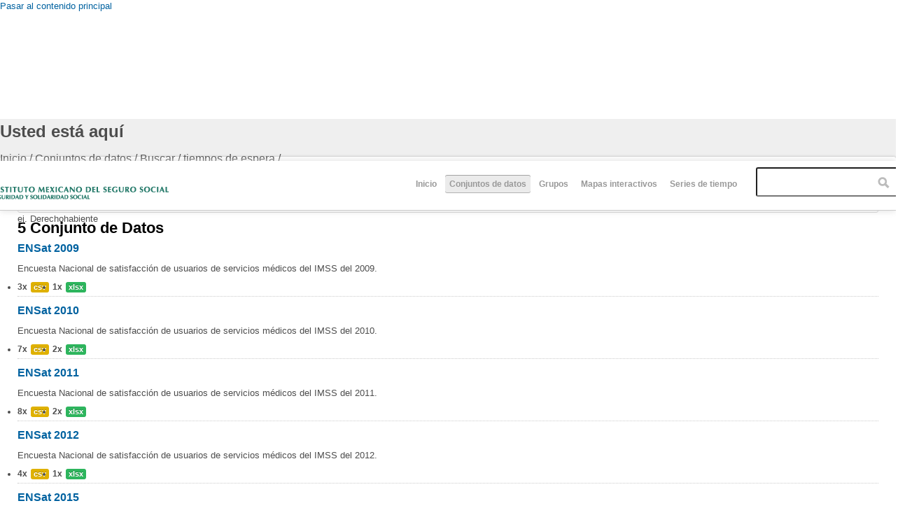

--- FILE ---
content_type: application/javascript
request_url: http://datos.imss.gob.mx/_Incapsula_Resource?SWJIYLWA=719d34d31c8e3a6e6fffd425f7e032f3&ns=1&cb=1580042873
body_size: 18948
content:
var _0x1032=['\x77\x35\x4a\x50\x49\x41\x3d\x3d','\x48\x51\x4c\x43\x70\x67\x3d\x3d','\x61\x44\x54\x43\x71\x78\x59\x67\x4b\x41\x3d\x3d','\x77\x35\x2f\x44\x6c\x63\x4b\x4b','\x77\x34\x72\x44\x70\x63\x4b\x79\x77\x70\x74\x66\x5a\x51\x3d\x3d','\x51\x6d\x67\x46','\x77\x37\x34\x57\x55\x41\x3d\x3d','\x77\x36\x54\x44\x6f\x45\x77\x3d','\x77\x72\x6b\x46\x77\x34\x6b\x3d','\x64\x4d\x4f\x66\x77\x35\x72\x44\x74\x52\x37\x43\x75\x51\x3d\x3d','\x64\x42\x2f\x43\x69\x41\x3d\x3d','\x77\x6f\x6a\x43\x69\x4d\x4f\x4c','\x77\x70\x63\x4b\x77\x34\x45\x3d','\x66\x52\x37\x44\x76\x67\x3d\x3d','\x77\x72\x4e\x39\x56\x77\x3d\x3d','\x61\x4d\x4f\x63\x61\x41\x3d\x3d','\x77\x35\x37\x43\x6b\x4d\x4f\x64\x57\x6e\x41\x39\x77\x37\x5a\x79\x77\x71\x4a\x58','\x56\x69\x38\x71','\x77\x72\x4c\x44\x75\x48\x4d\x3d','\x43\x4d\x4b\x49\x4c\x55\x4c\x44\x75\x48\x77\x6d\x55\x46\x55\x35','\x77\x6f\x76\x44\x76\x6b\x73\x3d','\x43\x38\x4f\x68\x4f\x51\x3d\x3d','\x4c\x4d\x4b\x58\x4f\x45\x6f\x75\x45\x38\x4f\x6f\x77\x35\x67\x4f\x59\x43\x4d\x3d','\x51\x56\x37\x43\x6b\x4d\x4f\x56\x77\x70\x38\x3d','\x4c\x6c\x54\x43\x76\x63\x4b\x6b\x52\x47\x63\x3d','\x77\x35\x6f\x4a\x77\x70\x6a\x43\x68\x67\x30\x68\x77\x6f\x52\x46\x5a\x45\x50\x43\x71\x63\x4f\x7a\x44\x51\x55\x3d','\x77\x71\x5a\x4b\x59\x63\x4f\x52\x77\x35\x4c\x43\x76\x67\x3d\x3d','\x5a\x4d\x4f\x48\x77\x35\x66\x44\x72\x69\x73\x3d','\x4a\x63\x4b\x57\x77\x72\x58\x44\x73\x78\x63\x3d','\x63\x38\x4b\x62\x77\x36\x51\x3d','\x77\x35\x6e\x43\x74\x4d\x4f\x6c','\x46\x54\x7a\x44\x73\x55\x6c\x42\x77\x72\x51\x3d','\x63\x38\x4b\x47\x77\x37\x4a\x57\x77\x6f\x33\x43\x6e\x67\x3d\x3d','\x41\x38\x4f\x6c\x48\x67\x50\x44\x6d\x46\x7a\x44\x76\x77\x3d\x3d','\x48\x38\x4f\x78\x77\x71\x4e\x53\x77\x6f\x58\x44\x73\x41\x3d\x3d','\x4a\x68\x66\x43\x6f\x77\x3d\x3d','\x77\x36\x4d\x4f\x52\x73\x4b\x44\x55\x6a\x4d\x6e','\x57\x52\x7a\x43\x72\x38\x4b\x6b\x77\x36\x64\x53','\x65\x43\x48\x44\x74\x63\x4b\x6a','\x5a\x7a\x6e\x43\x70\x41\x4d\x56\x4e\x41\x3d\x3d','\x45\x63\x4b\x71\x77\x35\x35\x6a\x77\x36\x35\x43\x77\x70\x4c\x44\x6e\x69\x31\x36\x42\x6a\x44\x44\x69\x63\x4b\x79\x64\x47\x6e\x43\x67\x30\x44\x43\x6c\x73\x4f\x49\x77\x70\x34\x66\x59\x4d\x4b\x4a\x47\x63\x4f\x4e\x77\x72\x33\x44\x69\x38\x4f\x63\x55\x52\x66\x43\x76\x44\x66\x43\x6f\x38\x4f\x70\x77\x6f\x33\x43\x75\x38\x4f\x72\x77\x34\x59\x76\x77\x34\x41\x72\x77\x37\x50\x43\x6a\x44\x6e\x43\x6c\x51\x3d\x3d','\x54\x6e\x72\x43\x74\x6a\x7a\x44\x68\x41\x3d\x3d','\x77\x35\x44\x44\x67\x55\x45\x3d','\x42\x38\x4f\x52\x77\x6f\x59\x3d','\x55\x52\x34\x41\x77\x6f\x6a\x44\x68\x56\x37\x44\x6d\x41\x39\x32\x77\x6f\x44\x44\x6f\x38\x4b\x43\x77\x36\x54\x43\x68\x53\x68\x50\x64\x69\x66\x43\x6d\x52\x78\x48\x77\x36\x49\x32\x77\x37\x49\x47\x77\x72\x46\x68\x55\x69\x4c\x44\x71\x63\x4b\x75\x52\x41\x37\x44\x71\x53\x56\x61\x77\x6f\x4a\x56\x77\x70\x39\x63','\x61\x6b\x6a\x43\x73\x77\x3d\x3d','\x63\x4d\x4f\x4b\x50\x38\x4f\x32\x77\x34\x78\x61\x77\x71\x33\x44\x6d\x57\x34\x66\x77\x71\x45\x79\x66\x63\x4f\x65\x55\x53\x30\x4a\x42\x6b\x52\x73\x77\x72\x72\x43\x68\x4d\x4f\x55\x77\x70\x2f\x44\x72\x33\x4c\x43\x71\x54\x31\x37\x77\x36\x62\x44\x69\x43\x70\x73\x77\x37\x54\x43\x6c\x32\x7a\x44\x67\x73\x4f\x65\x46\x51\x34\x3d','\x64\x38\x4f\x6f\x58\x41\x3d\x3d','\x61\x73\x4b\x51\x58\x43\x6a\x44\x76\x51\x4d\x3d','\x5a\x63\x4f\x72\x62\x67\x3d\x3d','\x77\x35\x58\x44\x69\x57\x30\x3d','\x59\x43\x48\x44\x71\x4d\x4b\x77\x77\x70\x33\x44\x69\x77\x3d\x3d','\x77\x71\x2f\x44\x6b\x63\x4b\x32','\x58\x4d\x4b\x6e\x77\x34\x5a\x52\x54\x30\x6a\x43\x74\x38\x4b\x44\x77\x36\x74\x4f','\x53\x73\x4b\x2b\x77\x6f\x34\x67\x77\x35\x45\x63\x77\x34\x58\x44\x68\x31\x30\x32','\x56\x56\x70\x65','\x65\x38\x4f\x53\x77\x35\x58\x44\x6f\x43\x76\x43\x70\x51\x3d\x3d','\x77\x37\x34\x50\x63\x63\x4b\x53\x57\x42\x55\x76\x77\x34\x51\x3d','\x77\x36\x38\x69\x77\x6f\x77\x3d','\x4c\x38\x4f\x6a\x62\x47\x48\x44\x71\x6e\x54\x44\x6e\x63\x4f\x37','\x77\x72\x50\x44\x68\x56\x45\x3d','\x77\x37\x7a\x43\x69\x73\x4f\x4f\x53\x55\x6f\x3d','\x58\x38\x4f\x48\x77\x37\x74\x4f\x77\x35\x50\x44\x75\x51\x3d\x3d','\x48\x4d\x4f\x78\x77\x72\x4a\x4a','\x65\x73\x4f\x6c\x77\x34\x73\x3d','\x47\x73\x4f\x54\x57\x6e\x6f\x3d','\x77\x71\x66\x43\x6d\x53\x41\x3d','\x77\x37\x72\x44\x6f\x6b\x6b\x3d','\x77\x35\x62\x44\x6d\x6c\x77\x3d','\x46\x73\x4b\x69\x77\x70\x51\x3d','\x59\x41\x55\x70','\x77\x71\x34\x5a\x77\x37\x41\x3d','\x42\x6a\x42\x7a','\x77\x36\x46\x42\x77\x34\x72\x44\x69\x38\x4b\x2b\x77\x37\x55\x3d','\x46\x38\x4b\x52\x77\x71\x58\x44\x6f\x52\x70\x45','\x48\x6b\x72\x43\x6c\x63\x4f\x62\x77\x6f\x37\x44\x73\x73\x4b\x2f\x77\x72\x30\x3d','\x4b\x6c\x38\x6d','\x51\x79\x33\x44\x6c\x77\x3d\x3d','\x77\x35\x6a\x44\x73\x47\x78\x58\x77\x35\x52\x54','\x50\x38\x4f\x70\x77\x35\x34\x3d','\x77\x71\x68\x56\x57\x77\x3d\x3d','\x77\x72\x6f\x4a\x77\x36\x62\x43\x67\x77\x66\x44\x68\x67\x3d\x3d','\x77\x6f\x66\x44\x6c\x48\x6e\x43\x72\x38\x4b\x62\x44\x38\x4b\x4b\x49\x38\x4f\x2b\x77\x70\x4d\x3d','\x77\x34\x4c\x44\x6a\x48\x59\x3d','\x77\x6f\x64\x62\x53\x30\x34\x3d','\x63\x38\x4b\x57\x77\x36\x52\x78\x77\x70\x44\x43\x67\x52\x63\x3d','\x44\x38\x4f\x4b\x77\x71\x67\x3d','\x77\x71\x52\x66\x53\x33\x38\x6f\x45\x58\x73\x3d','\x65\x67\x6a\x44\x6b\x41\x3d\x3d','\x77\x36\x31\x4d\x77\x36\x33\x43\x6e\x41\x50\x44\x68\x78\x33\x44\x68\x38\x4f\x2b\x77\x35\x6f\x3d','\x49\x63\x4f\x56\x77\x37\x31\x58\x77\x36\x66\x43\x6e\x56\x72\x43\x74\x4d\x4f\x71\x77\x70\x74\x6f','\x77\x36\x6b\x50\x54\x63\x4b\x4e\x51\x78\x6b\x3d','\x66\x69\x6e\x44\x68\x77\x3d\x3d','\x77\x37\x59\x61\x77\x70\x77\x3d','\x77\x6f\x50\x44\x68\x4d\x4b\x34','\x77\x71\x78\x59\x53\x67\x3d\x3d','\x4d\x48\x7a\x43\x75\x67\x55\x56\x4e\x48\x4a\x31','\x52\x46\x5a\x70','\x4a\x67\x42\x56','\x42\x78\x62\x43\x73\x51\x3d\x3d','\x4f\x38\x4b\x35\x64\x51\x3d\x3d','\x54\x73\x4b\x52\x54\x67\x3d\x3d','\x77\x35\x37\x43\x6c\x38\x4f\x53\x57\x30\x63\x67\x77\x36\x64\x30\x77\x70\x64\x4d\x77\x36\x38\x3d','\x77\x72\x50\x43\x6b\x7a\x4c\x43\x69\x4d\x4f\x52\x4a\x77\x30\x59','\x5a\x55\x4e\x31\x42\x38\x4f\x63\x77\x36\x72\x43\x67\x63\x4f\x39\x66\x73\x4b\x53\x77\x71\x34\x3d','\x47\x46\x54\x43\x75\x4d\x4b\x55\x57\x33\x41\x57\x77\x35\x6b\x3d','\x4f\x73\x4f\x34\x77\x36\x6b\x3d','\x77\x37\x73\x43\x52\x67\x3d\x3d','\x77\x37\x6f\x34\x65\x67\x3d\x3d','\x4b\x4d\x4f\x6c\x77\x72\x56\x45','\x77\x36\x30\x46\x56\x73\x4b\x79\x51\x78\x45\x6b','\x77\x6f\x64\x52\x5a\x52\x6f\x56\x42\x47\x6f\x6e\x44\x51\x67\x4c\x77\x71\x4c\x44\x74\x32\x67\x69\x66\x55\x56\x53\x65\x6c\x4c\x44\x6c\x6e\x4c\x44\x6a\x45\x56\x52\x77\x37\x7a\x44\x74\x38\x4b\x57\x77\x34\x78\x54\x77\x6f\x7a\x44\x76\x63\x4b\x39\x57\x41\x33\x44\x6c\x79\x74\x79\x44\x6c\x34\x3d','\x77\x35\x68\x6c\x4a\x77\x3d\x3d','\x77\x36\x48\x44\x6a\x58\x63\x70\x77\x35\x59\x4c','\x57\x63\x4f\x30\x5a\x73\x4f\x36\x43\x38\x4b\x34','\x77\x34\x33\x44\x73\x6d\x45\x3d','\x77\x37\x66\x44\x69\x6b\x55\x53\x77\x36\x7a\x44\x67\x41\x3d\x3d','\x56\x54\x48\x44\x67\x51\x3d\x3d','\x77\x6f\x48\x44\x68\x48\x48\x43\x72\x73\x4b\x73\x45\x77\x3d\x3d','\x65\x31\x54\x43\x6b\x41\x3d\x3d','\x77\x37\x74\x39\x77\x35\x41\x3d','\x59\x73\x4f\x5a\x77\x35\x2f\x44\x6f\x6a\x6e\x43\x70\x44\x50\x44\x71\x52\x49\x3d','\x77\x70\x72\x44\x73\x55\x33\x43\x68\x73\x4f\x37\x77\x6f\x30\x3d','\x4e\x6e\x41\x4f\x77\x35\x38\x79','\x77\x36\x59\x46\x54\x4d\x4b\x42\x58\x68\x51\x3d','\x4f\x32\x44\x43\x71\x51\x3d\x3d','\x4c\x52\x76\x44\x6a\x67\x3d\x3d','\x77\x34\x76\x44\x73\x6b\x4c\x43\x6a\x63\x4f\x38\x77\x6f\x41\x3d','\x51\x63\x4b\x6b\x51\x51\x3d\x3d','\x55\x63\x4b\x63\x52\x77\x3d\x3d','\x77\x72\x42\x43\x77\x34\x58\x44\x67\x4d\x4b\x35\x77\x37\x67\x3d','\x77\x37\x74\x46\x77\x34\x6a\x44\x6d\x63\x4b\x76','\x47\x73\x4f\x64\x77\x72\x55\x3d','\x77\x36\x78\x33\x48\x51\x3d\x3d','\x49\x4d\x4f\x55\x77\x35\x35\x2f\x77\x35\x58\x43\x70\x30\x44\x43\x6f\x38\x4f\x6e','\x61\x6b\x6c\x31\x45\x38\x4f\x63\x77\x37\x41\x3d','\x77\x71\x50\x44\x72\x57\x73\x3d','\x5a\x38\x4b\x68\x77\x71\x41\x3d','\x4f\x31\x6c\x31\x45\x4d\x4f\x4e\x77\x37\x37\x43\x6e\x63\x4f\x77\x62\x38\x4b\x5a','\x77\x35\x39\x41\x48\x51\x3d\x3d','\x4d\x6b\x62\x43\x6c\x51\x3d\x3d','\x77\x71\x72\x44\x6e\x6b\x78\x54\x4b\x77\x3d\x3d','\x59\x73\x4f\x62\x52\x31\x7a\x43\x6c\x73\x4b\x4a','\x77\x35\x34\x77\x51\x77\x3d\x3d','\x77\x36\x6a\x43\x74\x73\x4f\x45','\x47\x4d\x4b\x58\x4f\x67\x3d\x3d','\x63\x6b\x4e\x49\x41\x4d\x4f\x61\x77\x37\x48\x43\x6d\x73\x4f\x35','\x42\x38\x4b\x46\x49\x6c\x66\x44\x6a\x33\x73\x3d','\x4a\x4d\x4f\x73\x55\x67\x3d\x3d','\x4a\x73\x4f\x4e\x77\x34\x77\x3d','\x61\x4d\x4f\x5a\x77\x35\x74\x30\x77\x35\x33\x43\x6f\x56\x72\x44\x70\x73\x4f\x6d\x77\x6f\x4e\x75\x63\x6a\x6b\x6a\x51\x4d\x4f\x58','\x77\x70\x76\x44\x6b\x73\x4b\x58\x5a\x38\x4b\x6e\x55\x51\x3d\x3d','\x77\x71\x4c\x44\x68\x45\x49\x3d','\x77\x70\x78\x69\x58\x77\x3d\x3d','\x66\x73\x4f\x53\x58\x46\x7a\x43\x69\x38\x4b\x50\x45\x41\x66\x44\x67\x73\x4b\x34\x77\x36\x30\x39\x63\x73\x4f\x73\x77\x70\x63\x4c\x77\x35\x6f\x3d','\x77\x34\x66\x44\x69\x38\x4f\x4c\x66\x4d\x4f\x67\x52\x63\x4f\x4d\x77\x71\x6f\x4c','\x52\x73\x4f\x68\x5a\x4d\x4f\x30\x43\x77\x3d\x3d','\x63\x4d\x4b\x6a\x77\x71\x67\x3d','\x64\x6b\x42\x75\x45\x38\x4f\x42\x77\x37\x62\x43\x68\x77\x3d\x3d','\x77\x70\x6a\x44\x73\x63\x4f\x68\x77\x70\x55\x75\x62\x63\x4b\x78\x77\x71\x64\x33','\x77\x35\x72\x44\x76\x63\x4b\x2f\x77\x6f\x42\x71','\x77\x37\x6e\x44\x6e\x78\x6c\x61\x50\x79\x39\x67\x77\x6f\x4c\x43\x6e\x45\x66\x44\x72\x4d\x4b\x79','\x77\x35\x34\x72\x61\x67\x3d\x3d','\x77\x71\x59\x41\x77\x37\x33\x43\x67\x78\x72\x44\x67\x42\x77\x3d','\x77\x36\x66\x44\x6c\x6e\x45\x2f\x77\x34\x51\x51\x66\x55\x6c\x62','\x52\x68\x4d\x62','\x42\x7a\x6a\x43\x70\x38\x4f\x77\x77\x34\x6a\x43\x6f\x4d\x4b\x4b\x59\x38\x4b\x53\x77\x35\x74\x65\x47\x38\x4b\x30\x77\x36\x54\x44\x71\x6a\x2f\x44\x6c\x38\x4b\x44\x61\x73\x4f\x52\x44\x30\x38\x58\x56\x79\x33\x43\x76\x51\x78\x63\x77\x6f\x78\x4a\x4b\x4d\x4f\x71\x77\x71\x74\x34','\x51\x38\x4f\x4f\x77\x36\x42\x4f\x77\x34\x37\x44\x76\x77\x59\x3d','\x77\x35\x52\x48\x44\x6c\x33\x44\x68\x45\x5a\x79\x77\x37\x34\x3d','\x77\x36\x56\x57\x77\x37\x49\x3d','\x77\x70\x37\x44\x6d\x63\x4b\x64\x5a\x63\x4b\x72\x64\x73\x4b\x62','\x77\x36\x66\x44\x68\x55\x70\x58','\x77\x6f\x50\x43\x76\x52\x67\x3d','\x77\x71\x4d\x43\x77\x36\x7a\x43\x67\x52\x58\x44\x68\x77\x48\x44\x68\x38\x4f\x70','\x48\x7a\x44\x44\x73\x30\x74\x62\x77\x72\x31\x61\x55\x30\x6f\x6d\x4b\x44\x50\x44\x6b\x42\x6a\x43\x74\x41\x4c\x44\x73\x67\x6e\x44\x67\x63\x4b\x39\x63\x67\x3d\x3d','\x45\x38\x4b\x78\x52\x51\x3d\x3d','\x65\x43\x7a\x43\x70\x67\x30\x56','\x77\x72\x5a\x56\x59\x73\x4f\x54\x77\x34\x38\x3d','\x54\x57\x58\x43\x71\x67\x3d\x3d','\x77\x37\x37\x44\x6e\x6c\x31\x61\x50\x78\x52\x6a','\x4f\x63\x4f\x66\x77\x35\x52\x39\x77\x34\x66\x43\x70\x67\x3d\x3d','\x77\x35\x6e\x44\x6f\x63\x4b\x6d\x77\x6f\x35\x33\x66\x38\x4f\x61\x77\x72\x34\x38\x53\x63\x4f\x2b\x77\x6f\x62\x43\x73\x45\x44\x44\x6a\x73\x4b\x2f\x54\x63\x4b\x64\x5a\x63\x4b\x62\x59\x38\x4b\x50\x77\x35\x7a\x44\x75\x63\x4f\x51\x77\x36\x73\x2f\x77\x70\x39\x77\x47\x6e\x72\x43\x6f\x68\x48\x43\x6c\x63\x4f\x50\x65\x41\x3d\x3d','\x77\x72\x4e\x57\x53\x6b\x77\x6f\x45\x6d\x30\x3d','\x43\x4d\x4b\x42\x77\x71\x6e\x44\x74\x52\x70\x65','\x5a\x73\x4f\x77\x65\x41\x3d\x3d','\x77\x37\x2f\x44\x76\x6d\x67\x3d','\x45\x46\x54\x43\x74\x4d\x4b\x47\x53\x48\x38\x3d','\x77\x37\x31\x49\x77\x35\x48\x44\x69\x38\x4b\x6a\x77\x37\x4e\x52\x56\x31\x4e\x61\x56\x6d\x4c\x44\x73\x38\x4b\x50\x77\x34\x50\x44\x71\x56\x59\x38\x66\x6c\x37\x44\x6e\x51\x3d\x3d','\x77\x71\x6c\x41\x59\x4d\x4f\x64\x77\x34\x2f\x43\x73\x77\x3d\x3d','\x77\x70\x46\x31\x62\x77\x3d\x3d','\x77\x6f\x62\x44\x75\x46\x62\x43\x68\x73\x4f\x6d\x77\x6f\x73\x7a\x77\x71\x34\x73\x64\x44\x2f\x44\x70\x4d\x4b\x62\x77\x37\x7a\x44\x6d\x4d\x4f\x4d\x45\x73\x4f\x34\x42\x73\x4b\x44\x77\x35\x6c\x62\x77\x70\x50\x43\x72\x45\x77\x75','\x47\x4d\x4f\x4f\x5a\x51\x3d\x3d','\x77\x72\x76\x43\x6b\x7a\x37\x43\x6d\x73\x4f\x43\x4b\x41\x3d\x3d','\x77\x35\x62\x44\x72\x32\x51\x3d','\x58\x32\x74\x4b','\x77\x37\x51\x35\x77\x70\x37\x44\x6e\x67\x30\x68\x77\x72\x68\x42\x62\x47\x6a\x44\x70\x77\x3d\x3d','\x55\x38\x4b\x71\x77\x34\x6c\x45\x65\x45\x38\x3d','\x77\x36\x63\x79\x77\x70\x67\x3d','\x46\x6b\x56\x65\x77\x35\x62\x44\x71\x58\x37\x44\x72\x6a\x38\x35\x77\x34\x50\x44\x74\x51\x3d\x3d','\x41\x73\x4b\x52\x77\x71\x6e\x44\x73\x52\x70\x66\x55\x4d\x4b\x53','\x57\x63\x4f\x55\x52\x51\x3d\x3d','\x64\x69\x59\x4d\x59\x4d\x4f\x4d\x53\x63\x4f\x49\x52\x38\x4b\x33\x59\x41\x3d\x3d','\x77\x6f\x48\x43\x75\x30\x56\x77\x41\x44\x76\x44\x71\x4d\x4f\x39\x77\x35\x51\x3d','\x52\x6b\x76\x43\x6a\x38\x4f\x49','\x42\x4d\x4b\x58\x62\x56\x6f\x66\x77\x6f\x38\x3d','\x53\x57\x2f\x43\x71\x53\x45\x3d','\x43\x30\x5a\x4a\x77\x35\x6a\x44\x72\x48\x55\x3d','\x54\x63\x4b\x7a\x77\x70\x77\x35\x77\x36\x59\x63\x77\x35\x45\x3d','\x66\x69\x59\x55\x62\x73\x4f\x62\x52\x41\x3d\x3d','\x77\x72\x33\x44\x73\x6e\x4d\x3d','\x77\x34\x58\x44\x71\x4d\x4b\x39\x77\x6f\x35\x71\x65\x51\x3d\x3d','\x77\x35\x46\x4a\x45\x51\x3d\x3d','\x41\x67\x52\x77','\x44\x73\x4b\x52\x77\x71\x67\x3d','\x77\x72\x6e\x44\x6e\x45\x59\x50\x77\x37\x62\x44\x6e\x63\x4f\x55\x77\x36\x52\x77\x4c\x73\x4f\x4e\x4d\x58\x4d\x49\x5a\x32\x34\x3d','\x53\x38\x4b\x67\x77\x37\x52\x58\x66\x6b\x37\x43\x76\x63\x4b\x42','\x51\x38\x4b\x46\x77\x71\x51\x3d','\x77\x37\x33\x44\x6e\x31\x42\x52','\x58\x45\x2f\x43\x69\x73\x4f\x56\x77\x6f\x7a\x44\x6f\x4d\x4b\x2f\x77\x36\x2f\x43\x6b\x51\x3d\x3d','\x4d\x4d\x4f\x43\x77\x35\x4e\x70\x77\x34\x66\x43\x76\x51\x3d\x3d','\x77\x36\x4e\x46\x77\x35\x4c\x44\x68\x63\x4b\x74\x77\x37\x78\x36\x58\x56\x6b\x41\x48\x57\x6e\x44\x73\x73\x4f\x4c\x77\x35\x7a\x44\x74\x77\x3d\x3d','\x5a\x43\x49\x57\x66\x4d\x4f\x4b','\x77\x37\x4c\x44\x6d\x6b\x6b\x46\x77\x37\x66\x44\x67\x41\x3d\x3d','\x77\x70\x72\x43\x71\x56\x5a\x72\x4a\x6a\x33\x44\x75\x63\x4f\x38\x77\x35\x4a\x73\x4c\x42\x31\x36\x61\x44\x74\x33\x77\x35\x59\x3d','\x63\x45\x31\x33\x41\x63\x4f\x4e','\x77\x37\x62\x44\x67\x45\x6c\x78\x4a\x6a\x5a\x67','\x77\x71\x31\x62\x53\x55\x49\x6d\x48\x57\x6f\x5a\x4b\x30\x77\x52\x77\x72\x6a\x44\x74\x44\x68\x36\x50\x48\x6f\x51\x62\x45\x48\x44\x6a\x69\x4c\x43\x69\x46\x55\x6b\x77\x71\x54\x44\x72\x41\x3d\x3d','\x77\x37\x4c\x44\x6e\x6b\x73\x55\x77\x37\x30\x3d','\x48\x78\x72\x43\x67\x77\x3d\x3d','\x65\x32\x67\x4a\x77\x34\x30\x2b\x52\x38\x4b\x4b','\x43\x45\x68\x64\x77\x35\x6a\x44\x70\x33\x48\x44\x68\x54\x55\x7a\x77\x70\x6e\x43\x75\x4d\x4f\x58\x77\x34\x4c\x43\x70\x6e\x74\x47\x58\x47\x45\x3d','\x77\x6f\x2f\x43\x73\x38\x4f\x66\x77\x34\x6e\x43\x67\x67\x3d\x3d','\x77\x72\x4e\x57\x58\x6c\x38\x6e\x45\x32\x77\x62','\x77\x71\x74\x45\x65\x4d\x4f\x54\x77\x35\x7a\x43\x75\x6a\x6e\x43\x6e\x78\x37\x44\x73\x67\x35\x35\x55\x73\x4b\x59\x49\x69\x64\x4c\x52\x73\x4f\x7a','\x44\x7a\x6a\x44\x73\x31\x74\x51','\x45\x55\x78\x4a\x77\x35\x58\x44\x73\x6e\x6e\x44\x68\x7a\x38\x7a','\x77\x34\x54\x44\x75\x57\x4e\x45\x77\x34\x5a\x55\x51\x73\x4f\x53','\x77\x37\x31\x49\x77\x35\x48\x44\x69\x38\x4b\x6a\x77\x37\x4e\x52\x56\x31\x4e\x61\x44\x6d\x4c\x44\x71\x4d\x4f\x47\x77\x35\x7a\x44\x71\x31\x41\x3d','\x77\x72\x66\x44\x74\x31\x66\x43\x69\x4d\x4f\x35\x77\x6f\x41\x30\x77\x6f\x51\x32\x61\x6d\x66\x44\x70\x4d\x4b\x4f','\x41\x63\x4b\x63\x77\x71\x37\x44\x6f\x52\x70\x46','\x77\x36\x44\x44\x6c\x56\x74\x55\x4c\x69\x39\x51\x77\x72\x37\x43\x70\x41\x3d\x3d','\x59\x31\x52\x79\x42\x38\x4f\x63\x77\x36\x73\x3d','\x77\x71\x6e\x44\x70\x45\x76\x43\x67\x4d\x4f\x68\x77\x70\x45\x44\x77\x71\x59\x3d','\x4c\x42\x70\x4a\x77\x72\x4a\x65\x77\x72\x30\x3d','\x62\x63\x4f\x66\x52\x56\x66\x43\x73\x73\x4b\x4a\x4c\x67\x7a\x44\x6a\x73\x4b\x6a\x77\x36\x55\x3d','\x77\x37\x66\x44\x67\x48\x77\x70\x77\x35\x59\x4b','\x77\x70\x72\x43\x75\x73\x4f\x42\x77\x35\x50\x43\x69\x67\x63\x3d','\x48\x63\x4b\x46\x77\x71\x6e\x44\x74\x67\x74\x4f','\x41\x31\x46\x43\x77\x34\x4c\x44\x74\x47\x4d\x3d','\x42\x4d\x4b\x51\x4b\x55\x4c\x44\x6d\x67\x3d\x3d','\x48\x43\x48\x44\x74\x6c\x31\x42\x77\x71\x38\x3d','\x77\x37\x33\x44\x69\x47\x63\x3d','\x77\x6f\x58\x44\x74\x55\x58\x43\x67\x4d\x4f\x39\x77\x6f\x77\x3d','\x61\x38\x4f\x47\x51\x45\x6a\x43\x6c\x73\x4b\x53','\x55\x31\x6e\x43\x6d\x63\x4f\x50\x77\x6f\x54\x44\x72\x4d\x4b\x69\x77\x37\x58\x43\x6a\x67\x3d\x3d','\x43\x63\x4f\x38\x77\x71\x68\x53\x77\x6f\x58\x44\x73\x51\x3d\x3d','\x57\x63\x4b\x6a\x77\x6f\x6b\x30\x77\x37\x73\x64\x77\x36\x58\x44\x68\x32\x6f\x72\x47\x57\x49\x3d','\x77\x36\x68\x63\x77\x34\x33\x44\x6e\x38\x4b\x2b\x77\x36\x34\x3d','\x77\x36\x6f\x36\x77\x37\x34\x69\x47\x38\x4f\x39\x57\x6a\x41\x43\x43\x4d\x4b\x7a','\x56\x73\x4f\x61\x77\x37\x78\x61\x77\x35\x50\x44\x6f\x67\x3d\x3d','\x77\x34\x4e\x58\x43\x73\x4f\x5a\x77\x36\x30\x62\x50\x6a\x6a\x43\x73\x4d\x4f\x38\x44\x44\x68\x44','\x47\x55\x6e\x43\x73\x38\x4b\x53\x53\x47\x51\x3d','\x77\x70\x33\x43\x76\x63\x4f\x65\x77\x37\x33\x43\x6b\x68\x5a\x7a\x49\x6e\x4d\x5a\x56\x78\x66\x43\x71\x4d\x4f\x71\x77\x35\x54\x43\x72\x58\x55\x4c\x45\x4d\x4f\x6e\x77\x70\x33\x43\x72\x33\x67\x3d','\x77\x36\x38\x59\x53\x38\x4b\x56\x58\x67\x38\x3d','\x62\x58\x33\x43\x6d\x63\x4f\x51\x77\x6f\x37\x44\x72\x38\x4b\x69\x77\x37\x58\x43\x6a\x73\x4f\x65\x4f\x42\x48\x43\x67\x7a\x35\x61\x77\x72\x35\x74\x4a\x6e\x72\x44\x6e\x4d\x4f\x6d\x77\x36\x34\x3d','\x65\x73\x4b\x54\x59\x55\x56\x6f\x48\x41\x3d\x3d','\x56\x38\x4f\x4e\x77\x37\x5a\x63\x77\x34\x72\x44\x74\x42\x76\x43\x67\x73\x4b\x41\x62\x38\x4b\x4a\x77\x71\x2f\x43\x67\x4d\x4b\x65\x4b\x44\x78\x65\x56\x4d\x4b\x32\x49\x38\x4f\x66\x59\x38\x4b\x30\x42\x38\x4f\x6e\x77\x6f\x66\x43\x6c\x48\x6b\x51\x61\x51\x3d\x3d','\x55\x4d\x4f\x70\x59\x63\x4f\x75\x43\x38\x4b\x6a','\x51\x4d\x4b\x30\x66\x31\x4e\x2b\x43\x38\x4b\x76\x77\x34\x31\x4d\x65\x57\x44\x43\x69\x38\x4f\x6d\x4b\x53\x6e\x44\x68\x38\x4b\x62\x56\x44\x37\x44\x76\x63\x4f\x6a','\x61\x73\x4f\x52\x53\x6b\x37\x43\x6a\x38\x4b\x45\x49\x52\x62\x43\x6c\x4d\x4f\x6f\x77\x36\x73\x33\x5a\x63\x4f\x61\x77\x70\x6b\x57\x77\x34\x31\x55\x58\x38\x4b\x56\x77\x70\x2f\x44\x68\x53\x63\x73\x77\x34\x6f\x65\x77\x6f\x37\x43\x6e\x77\x6e\x44\x72\x54\x7a\x43\x75\x6b\x58\x44\x74\x7a\x72\x43\x75\x63\x4f\x4b','\x46\x38\x4f\x42\x77\x37\x46\x4b\x77\x37\x6a\x44\x73\x41\x62\x43\x6b\x73\x4f\x45\x56\x73\x4b\x36\x77\x72\x6e\x43\x6c\x73\x4b\x4a\x4f\x43\x46\x48\x52\x4d\x4b\x37\x4a\x38\x4f\x6a\x53\x73\x4b\x62\x47\x4d\x4f\x74\x77\x70\x48\x43\x6a\x48\x6b\x3d','\x64\x73\x4b\x48\x58\x53\x7a\x44\x72\x42\x6a\x43\x72\x73\x4f\x36\x77\x6f\x30\x51\x77\x70\x4c\x44\x75\x4d\x4f\x41\x77\x6f\x6e\x43\x70\x77\x3d\x3d','\x77\x36\x48\x44\x68\x30\x34\x53\x77\x36\x7a\x44\x67\x51\x3d\x3d','\x77\x37\x77\x46\x55\x4d\x4b\x56\x51\x78\x4d\x76','\x77\x6f\x50\x44\x6b\x48\x66\x43\x76\x38\x4b\x35\x44\x4d\x4f\x41\x4e\x4d\x4f\x61\x77\x70\x59\x4a\x77\x36\x38\x43\x77\x6f\x30\x3d','\x77\x35\x6a\x43\x67\x4d\x4f\x56\x57\x30\x63\x68','\x4f\x77\x64\x52\x77\x72\x52\x44\x77\x72\x7a\x43\x69\x77\x3d\x3d','\x45\x44\x6a\x43\x76\x63\x4f\x31\x77\x34\x44\x43\x6f\x73\x4f\x37\x64\x73\x4b\x59\x77\x34\x41\x41\x44\x73\x4b\x72\x77\x36\x49\x3d','\x57\x73\x4b\x33\x77\x34\x35\x51\x65\x46\x51\x3d','\x77\x71\x66\x43\x68\x44\x2f\x43\x6e\x73\x4f\x54\x4d\x78\x73\x3d','\x4a\x38\x4f\x5a\x55\x56\x58\x44\x72\x57\x72\x44\x6a\x73\x4f\x31\x44\x47\x72\x43\x69\x67\x3d\x3d','\x77\x36\x45\x74\x77\x6f\x4c\x44\x69\x68\x41\x38','\x77\x34\x63\x41\x77\x36\x45\x2b\x46\x63\x4f\x6e\x53\x33\x56\x45\x48\x4d\x4b\x6c\x41\x63\x4b\x6f','\x77\x35\x41\x55\x77\x71\x38\x3d','\x77\x35\x72\x43\x6c\x4d\x4f\x54\x53\x6c\x49\x2b\x77\x34\x5a\x2f\x77\x6f\x70\x51\x77\x71\x42\x78\x65\x63\x4f\x72\x77\x6f\x41\x6f\x4a\x56\x6f\x3d','\x77\x6f\x44\x44\x74\x55\x2f\x43\x6c\x4d\x4f\x71','\x77\x34\x48\x44\x67\x38\x4b\x43','\x42\x38\x4b\x66\x59\x56\x49\x56\x77\x6f\x78\x6b\x77\x34\x74\x73\x77\x71\x78\x73\x77\x37\x72\x44\x71\x68\x76\x43\x71\x38\x4f\x2f\x53\x41\x3d\x3d','\x47\x73\x4f\x6c\x77\x71\x31\x55\x77\x70\x51\x3d','\x77\x37\x6c\x4c\x77\x37\x66\x44\x6d\x4d\x4b\x34\x77\x37\x52\x67\x56\x51\x3d\x3d','\x77\x34\x66\x44\x72\x4d\x4b\x6c\x77\x6f\x42\x35\x63\x4d\x4f\x78\x77\x72\x51\x32\x45\x38\x4b\x67\x77\x70\x2f\x43\x71\x32\x66\x44\x68\x38\x4b\x6d\x63\x63\x4b\x49','\x63\x73\x4f\x50\x77\x35\x4c\x44\x74\x43\x76\x43\x76\x67\x3d\x3d','\x45\x38\x4f\x4d\x52\x6c\x66\x44\x73\x6e\x6a\x44\x6d\x4d\x4f\x72','\x47\x54\x58\x43\x70\x4d\x4f\x2b\x77\x34\x62\x43\x72\x38\x4b\x68\x61\x63\x4b\x59\x77\x6f\x45\x4d\x47\x4d\x4b\x37\x77\x36\x48\x44\x75\x41\x3d\x3d','\x55\x41\x48\x43\x71\x4d\x4b\x77\x77\x36\x64\x4a','\x42\x4d\x4b\x54\x4c\x30\x44\x44\x6a\x67\x3d\x3d','\x77\x34\x66\x44\x72\x4d\x4b\x6c\x77\x6f\x42\x35\x63\x4d\x4f\x78\x77\x72\x51\x32\x45\x38\x4b\x67\x77\x6f\x44\x43\x73\x45\x72\x44\x6a\x73\x4b\x6b\x64\x73\x4b\x53\x4b\x73\x4b\x63','\x77\x35\x37\x43\x6c\x38\x4f\x53\x52\x6c\x59\x78\x77\x36\x5a\x2b\x77\x6f\x78\x4e','\x77\x70\x72\x43\x71\x56\x5a\x72\x4a\x6a\x33\x44\x75\x63\x4f\x38\x77\x35\x4a\x73\x49\x51\x78\x6b\x51\x53\x39\x37\x77\x35\x54\x44\x6b\x6d\x58\x43\x74\x38\x4f\x67\x4d\x38\x4b\x6c','\x77\x34\x76\x43\x6d\x63\x4f\x51\x58\x56\x59\x3d','\x45\x52\x66\x44\x6a\x67\x3d\x3d','\x4a\x51\x4e\x4f\x77\x71\x5a\x66\x77\x71\x2f\x43\x69\x56\x45\x3d','\x66\x55\x7a\x43\x6c\x73\x4f\x5a\x77\x6f\x6a\x44\x74\x63\x4f\x6c\x77\x36\x76\x43\x68\x73\x4f\x34\x41\x6e\x33\x43\x73\x51\x68\x6d\x77\x72\x39\x68\x50\x69\x48\x43\x6c\x73\x4f\x76\x77\x37\x6c\x2b\x77\x6f\x59\x4d\x77\x6f\x6f\x3d','\x43\x6c\x44\x43\x74\x73\x4b\x55\x57\x51\x3d\x3d','\x77\x70\x72\x43\x76\x55\x31\x67\x4a\x43\x37\x44\x6a\x41\x3d\x3d','\x58\x68\x7a\x43\x75\x4d\x4b\x77','\x77\x36\x51\x56\x54\x38\x4b\x45\x54\x77\x34\x41','\x77\x34\x50\x44\x76\x47\x78\x55\x77\x34\x39\x4d\x48\x73\x4f\x51\x77\x72\x6c\x54\x77\x70\x35\x5a\x43\x63\x4f\x78\x77\x71\x6b\x4f\x77\x72\x46\x61\x4f\x4d\x4f\x64','\x64\x73\x4b\x53\x77\x37\x78\x51\x77\x70\x77\x3d','\x77\x35\x58\x43\x74\x73\x4f\x74','\x58\x4d\x4f\x58\x77\x36\x46\x4d\x77\x35\x58\x44\x68\x68\x7a\x43\x6b\x73\x4f\x61\x57\x41\x3d\x3d','\x45\x38\x4b\x4e\x77\x71\x6e\x44\x74\x67\x46\x42\x45\x63\x4b\x54\x45\x38\x4b\x63\x77\x72\x44\x44\x73\x69\x78\x38\x77\x71\x46\x35\x77\x72\x54\x44\x74\x53\x31\x2b\x77\x70\x30\x3d','\x77\x36\x54\x44\x6d\x58\x6b\x76\x77\x34\x63\x3d','\x77\x34\x68\x4e\x45\x38\x4f\x39\x77\x36\x6f\x6e\x4e\x44\x7a\x43\x74\x73\x4f\x67\x45\x51\x3d\x3d','\x48\x63\x4f\x69\x46\x41\x4c\x44\x6a\x32\x54\x43\x74\x79\x2f\x43\x74\x4d\x4b\x79\x77\x37\x76\x43\x6f\x53\x66\x44\x6f\x7a\x6b\x6e\x62\x57\x58\x43\x75\x47\x2f\x44\x74\x56\x50\x43\x71\x57\x6e\x43\x6e\x67\x77\x6f\x77\x70\x55\x3d','\x77\x71\x50\x43\x72\x55\x4a\x46\x44\x51\x37\x44\x71\x4d\x4f\x39\x77\x34\x51\x6e\x50\x77\x52\x6b\x51\x52\x6c\x31\x77\x35\x33\x44\x67\x7a\x33\x44\x73\x73\x4b\x7a','\x77\x37\x50\x44\x6c\x6b\x6b\x46\x77\x37\x66\x44\x68\x63\x4b\x4f\x77\x71\x64\x36\x4e\x73\x4f\x66\x4b\x58\x51\x63\x63\x48\x2f\x43\x6a\x63\x4b\x46\x77\x35\x72\x44\x68\x73\x4f\x35\x43\x38\x4b\x38\x50\x63\x4f\x68\x77\x6f\x48\x43\x6e\x58\x54\x43\x6f\x51\x3d\x3d','\x77\x35\x2f\x44\x72\x4d\x4b\x2f\x77\x70\x78\x37','\x4e\x73\x4f\x56\x77\x35\x52\x70\x77\x34\x66\x43\x76\x46\x76\x43\x70\x63\x4f\x33\x77\x70\x70\x39','\x77\x37\x62\x44\x75\x6d\x31\x63\x77\x34\x56\x61\x58\x73\x4b\x58\x77\x72\x68\x65\x77\x6f\x74\x4f\x4d\x63\x4f\x2b\x77\x36\x30\x4b\x77\x71\x73\x49\x5a\x73\x4b\x49\x77\x35\x42\x77\x58\x38\x4f\x44\x41\x6d\x4e\x73\x65\x79\x37\x43\x6e\x4d\x4f\x4b\x56\x63\x4b\x58\x77\x35\x68\x58\x77\x71\x31\x47\x77\x35\x34\x59\x66\x38\x4f\x72\x77\x6f\x63\x50\x77\x37\x55\x74\x41\x6c\x4e\x4e\x77\x34\x42\x4f\x58\x6d\x6a\x43\x73\x48\x63\x31\x42\x48\x70\x59\x53\x73\x4b\x50\x66\x55\x70\x51\x77\x72\x44\x44\x6d\x63\x4b\x58\x77\x35\x31\x77\x77\x37\x68\x7a\x77\x71\x6a\x44\x74\x79\x66\x43\x74\x47\x4e\x57\x77\x34\x70\x6c\x64\x68\x59\x51\x51\x32\x67\x4d','\x59\x4d\x4f\x79\x77\x36\x30\x3d','\x77\x35\x4a\x57\x41\x38\x4f\x39\x77\x37\x34\x47\x50\x7a\x44\x43\x74\x51\x3d\x3d','\x77\x37\x4c\x44\x6d\x6c\x55\x53\x77\x37\x48\x44\x6e\x63\x4f\x4f\x77\x72\x63\x3d','\x77\x71\x41\x4a\x77\x37\x72\x43\x6c\x78\x72\x44\x67\x51\x48\x44\x6b\x51\x3d\x3d','\x42\x4d\x4f\x6b\x48\x67\x4d\x3d','\x43\x4d\x4f\x72\x77\x71\x4a\x55\x77\x70\x7a\x44\x70\x38\x4b\x4c\x64\x4d\x4f\x42\x77\x34\x7a\x44\x76\x44\x37\x43\x71\x73\x4f\x79\x41\x73\x4f\x72\x77\x71\x4d\x69\x77\x37\x76\x43\x6c\x4d\x4b\x79','\x66\x54\x33\x43\x70\x68\x45\x45','\x77\x36\x34\x50\x51\x63\x4b\x54\x52\x78\x6b\x76\x77\x35\x66\x44\x73\x31\x41\x69\x65\x67\x3d\x3d','\x77\x70\x4c\x44\x67\x63\x4b\x59\x62\x4d\x4f\x39\x54\x63\x4b\x53\x77\x6f\x56\x4c\x77\x6f\x63\x59\x57\x4d\x4f\x68\x77\x35\x6c\x5a\x77\x70\x6e\x43\x74\x38\x4b\x78\x77\x37\x63\x43\x77\x36\x44\x44\x6c\x51\x3d\x3d','\x77\x72\x56\x62\x55\x31\x34\x6b','\x77\x36\x62\x44\x6c\x30\x59\x75\x77\x35\x41\x51\x66\x55\x73\x3d','\x63\x38\x4b\x4f\x5a\x6c\x46\x6f\x42\x77\x3d\x3d','\x77\x36\x4e\x46\x77\x35\x4c\x44\x68\x63\x4b\x74\x77\x37\x78\x36\x58\x56\x6b\x41\x43\x47\x50\x44\x73\x73\x4f\x42\x77\x35\x62\x44\x70\x6c\x63\x79\x65\x46\x37\x43\x67\x4d\x4b\x6e\x77\x70\x56\x64','\x66\x57\x55\x51\x77\x35\x38\x79','\x61\x44\x50\x43\x70\x41\x6f\x45\x50\x7a\x73\x7a\x55\x73\x4b\x79','\x77\x34\x42\x61\x46\x67\x3d\x3d','\x59\x6b\x6c\x74\x48\x63\x4f\x4c\x77\x37\x33\x43\x6f\x4d\x4f\x6e\x65\x73\x4b\x59','\x64\x44\x59\x55\x61\x73\x4f\x62\x52\x63\x4f\x7a\x55\x41\x3d\x3d','\x41\x38\x4b\x56\x66\x56\x4d\x66\x77\x70\x56\x6b\x77\x34\x68\x71\x77\x70\x74\x73\x77\x36\x41\x3d','\x77\x37\x49\x30\x77\x6f\x66\x44\x6a\x41\x45\x3d','\x77\x34\x50\x44\x76\x47\x5a\x45\x77\x34\x67\x3d','\x77\x6f\x54\x44\x6c\x4d\x4b\x4c\x5a\x63\x4b\x32\x56\x38\x4f\x54\x77\x72\x35\x61\x77\x70\x77\x57\x58\x73\x4f\x79','\x41\x54\x58\x43\x76\x73\x4f\x69\x77\x34\x51\x3d','\x77\x70\x37\x44\x73\x55\x72\x43\x68\x73\x4f\x6e\x77\x70\x45\x3d','\x77\x36\x38\x50\x51\x38\x4b\x57\x51\x77\x3d\x3d','\x77\x36\x48\x44\x6b\x45\x59\x52\x77\x37\x48\x44\x72\x63\x4f\x32\x77\x71\x46\x6e\x4d\x63\x4f\x4b\x4a\x46\x49\x42\x65\x6e\x67\x3d','\x46\x63\x4f\x45\x57\x6d\x66\x44\x71\x6d\x6f\x3d','\x47\x56\x37\x43\x75\x38\x4b\x52\x56\x55\x67\x57\x77\x35\x4d\x62\x46\x30\x4d\x57\x4a\x4d\x4f\x6b\x53\x41\x3d\x3d','\x77\x37\x66\x44\x6c\x30\x49\x2f\x77\x34\x41\x37\x59\x55\x4e\x49\x77\x37\x48\x44\x74\x41\x76\x43\x71\x63\x4b\x73\x44\x31\x76\x44\x67\x38\x4b\x42\x77\x35\x73\x74\x52\x38\x4f\x6e','\x48\x4d\x4b\x4a\x49\x6c\x54\x44\x6c\x47\x52\x73\x66\x56\x30\x4a\x77\x6f\x4c\x44\x67\x41\x51\x63\x77\x37\x62\x43\x70\x4d\x4f\x31\x77\x72\x76\x43\x6c\x67\x3d\x3d','\x77\x70\x50\x44\x72\x45\x72\x43\x6b\x73\x4f\x37\x77\x70\x59\x3d','\x54\x6d\x56\x66\x4d\x4d\x4f\x74\x77\x35\x62\x43\x71\x38\x4f\x64\x52\x73\x4b\x38\x77\x6f\x38\x7a','\x61\x45\x31\x74\x48\x63\x4f\x50\x77\x37\x6e\x43\x67\x4d\x4f\x78\x65\x4d\x4f\x54\x77\x72\x45\x4a\x77\x70\x35\x57\x77\x72\x52\x39\x77\x35\x31\x2f\x77\x70\x4c\x44\x71\x44\x72\x43\x70\x48\x50\x44\x69\x33\x44\x43\x68\x68\x74\x52\x77\x34\x6f\x3d','\x77\x71\x72\x44\x68\x56\x34\x3d','\x47\x6a\x33\x43\x76\x38\x4f\x79\x77\x37\x58\x43\x74\x38\x4b\x6c\x59\x38\x4b\x5a','\x77\x71\x31\x62\x53\x55\x49\x6d\x48\x57\x6f\x5a\x4b\x30\x77\x52\x77\x72\x6a\x44\x74\x44\x68\x36\x50\x48\x6f\x51\x62\x45\x48\x44\x6a\x69\x4c\x43\x69\x46\x55\x6b\x77\x71\x54\x44\x72\x67\x3d\x3d','\x4d\x38\x4f\x39\x52\x51\x3d\x3d','\x5a\x38\x4f\x62\x77\x34\x37\x44\x6f\x44\x62\x43\x6f\x79\x34\x3d','\x43\x6b\x78\x46\x77\x35\x62\x44\x74\x48\x67\x3d','\x77\x70\x50\x44\x6c\x58\x62\x43\x75\x63\x4b\x33\x46\x38\x4f\x41\x49\x63\x4f\x54\x77\x6f\x67\x65\x77\x36\x63\x63\x77\x72\x7a\x44\x6f\x41\x54\x44\x72\x67\x3d\x3d','\x5a\x63\x4b\x4c\x77\x37\x6c\x57\x77\x6f\x33\x43\x6e\x77\x3d\x3d','\x77\x35\x50\x44\x75\x57\x31\x53\x77\x34\x46\x58\x5a\x4d\x4f\x58\x77\x71\x56\x55','\x77\x34\x6c\x5a\x45\x63\x4f\x78\x77\x37\x38\x4f\x4a\x54\x72\x43\x6f\x38\x4b\x6d\x45\x43\x52\x49\x77\x70\x54\x44\x6e\x46\x72\x44\x6b\x4d\x4b\x79\x4f\x63\x4b\x65\x46\x73\x4f\x75\x63\x41\x46\x30\x77\x34\x6b\x68\x56\x38\x4f\x52\x77\x72\x6b\x31\x49\x45\x54\x44\x6e\x77\x78\x53\x4f\x55\x39\x51','\x51\x38\x4f\x77\x5a\x4d\x4f\x6f\x47\x67\x3d\x3d','\x77\x70\x48\x44\x6a\x33\x33\x43\x72\x38\x4b\x5a\x42\x38\x4b\x4c\x4b\x4d\x4f\x4c\x77\x71\x4d\x64\x77\x37\x49\x52','\x4b\x78\x42\x42\x77\x71\x39\x4f\x77\x72\x30\x3d','\x62\x4d\x4f\x4d\x53\x46\x58\x43\x68\x67\x3d\x3d','\x77\x6f\x72\x44\x6e\x57\x37\x43\x74\x4d\x4b\x2f\x41\x63\x4b\x61\x4b\x63\x4f\x4e\x77\x34\x6b\x4a\x77\x37\x55\x56\x77\x70\x72\x44\x69\x51\x72\x44\x75\x46\x59\x32\x77\x36\x6a\x44\x71\x4d\x4f\x42\x77\x36\x4d\x73\x77\x37\x48\x44\x68\x38\x4f\x48\x4d\x6d\x56\x4b\x77\x71\x50\x43\x6d\x45\x59\x4d\x61\x4d\x4b\x67\x77\x71\x39\x4c\x77\x37\x45\x3d','\x77\x6f\x48\x44\x6c\x73\x4b\x56\x64\x63\x4b\x32','\x45\x63\x4b\x58\x77\x71\x4c\x44\x6f\x43\x39\x52\x57\x73\x4b\x53\x45\x73\x4b\x73\x77\x72\x54\x44\x74\x41\x55\x3d','\x77\x71\x46\x49\x58\x6b\x55\x6c\x44\x77\x3d\x3d','\x55\x63\x4f\x51\x77\x37\x52\x48\x77\x34\x4d\x3d','\x48\x73\x4b\x58\x65\x56\x38\x64\x77\x70\x6f\x2b\x77\x35\x42\x78\x77\x35\x46\x74\x77\x37\x76\x44\x70\x67\x66\x43\x6a\x63\x4b\x77\x42\x4d\x4f\x31\x41\x63\x4b\x58\x42\x42\x49\x65\x77\x35\x50\x43\x73\x45\x38\x34\x77\x71\x66\x43\x6f\x33\x52\x74\x77\x35\x63\x71\x59\x63\x4b\x59\x77\x35\x4d\x75\x77\x72\x67\x68','\x77\x72\x5a\x4a\x57\x6c\x6b\x41\x47\x33\x73\x59\x4c\x53\x59\x41\x77\x71\x44\x44\x6f\x41\x3d\x3d','\x47\x79\x76\x44\x76\x6b\x42\x52\x77\x71\x38\x3d','\x77\x36\x59\x6e\x77\x6f\x72\x44\x6c\x77\x41\x3d','\x77\x36\x51\x42\x56\x4d\x4b\x50\x54\x52\x30\x31\x77\x34\x7a\x44\x6a\x42\x45\x32\x63\x30\x4c\x43\x6a\x77\x54\x43\x67\x73\x4f\x62\x55\x63\x4b\x2f\x56\x73\x4b\x4c\x42\x55\x2f\x43\x71\x73\x4b\x4b\x54\x73\x4b\x42\x77\x37\x72\x43\x69\x6c\x59\x4f\x65\x38\x4b\x69\x77\x35\x76\x44\x68\x73\x4f\x5a\x64\x53\x62\x44\x74\x69\x33\x44\x73\x48\x64\x38\x77\x6f\x35\x35\x62\x51\x3d\x3d','\x77\x34\x7a\x44\x74\x63\x4b\x36\x77\x70\x70\x71\x59\x67\x3d\x3d','\x77\x37\x6f\x4d\x56\x38\x4b\x42\x51\x78\x49\x79','\x77\x37\x67\x4d\x77\x37\x4d\x35\x45\x38\x4f\x6d\x51\x54\x73\x58\x57\x73\x4b\x54\x51\x73\x4f\x6d\x42\x44\x38\x49\x77\x6f\x33\x44\x70\x6b\x78\x71\x77\x35\x4c\x43\x6d\x73\x4b\x45\x77\x70\x70\x54','\x77\x35\x72\x44\x74\x48\x52\x5a\x77\x34\x64\x61\x52\x4d\x4f\x51\x77\x72\x34\x4a\x77\x70\x6c\x5a\x50\x38\x4f\x75\x77\x71\x67\x3d','\x5a\x46\x35\x36\x41\x73\x4f\x4e','\x57\x38\x4f\x77\x66\x73\x4f\x30\x47\x4d\x4b\x78\x77\x71\x56\x58\x77\x36\x4c\x44\x67\x63\x4b\x70\x4b\x69\x73\x31\x77\x71\x48\x43\x6a\x67\x39\x76\x58\x4d\x4b\x77\x77\x70\x6f\x59\x64\x30\x42\x38\x51\x56\x6f\x74\x77\x71\x62\x43\x68\x41\x3d\x3d','\x77\x36\x48\x44\x6b\x56\x56\x4b\x49\x67\x3d\x3d','\x77\x37\x38\x54\x52\x38\x4b\x55\x61\x78\x73\x6b\x77\x34\x33\x44\x69\x6e\x73\x6e\x61\x31\x59\x3d','\x57\x4d\x4f\x2b\x61\x73\x4f\x30\x45\x38\x4b\x31','\x57\x38\x4f\x77\x66\x73\x4f\x30\x47\x4d\x4b\x78\x77\x71\x56\x58\x77\x36\x4c\x44\x67\x63\x4b\x70\x4b\x69\x73\x31\x77\x71\x48\x43\x6a\x67\x39\x76\x58\x4d\x4b\x77\x77\x70\x6f\x59\x64\x30\x42\x68\x51\x6c\x6b\x77\x77\x71\x7a\x43\x6a\x6c\x76\x44\x6e\x51\x3d\x3d','\x52\x45\x2f\x43\x6b\x4d\x4f\x4a\x77\x6f\x34\x3d','\x77\x6f\x4c\x44\x68\x4d\x4b\x63\x63\x73\x4b\x53\x58\x73\x4b\x59\x77\x72\x68\x4c\x77\x72\x45\x51\x51\x73\x4f\x6e','\x77\x6f\x54\x43\x70\x45\x46\x32\x4a\x7a\x50\x44\x76\x38\x4f\x2b','\x50\x33\x68\x4b\x77\x35\x5a\x6d\x56\x63\x4f\x4d\x51\x7a\x38\x41\x51\x32\x58\x44\x70\x63\x4f\x6d\x77\x34\x38\x3d','\x77\x70\x66\x44\x6a\x48\x54\x43\x74\x4d\x4b\x73','\x64\x6c\x6c\x6f\x48\x41\x3d\x3d','\x48\x63\x4b\x42\x49\x45\x58\x44\x6e\x67\x3d\x3d','\x48\x38\x4b\x57\x47\x67\x3d\x3d','\x77\x71\x54\x44\x6c\x6e\x59\x3d','\x77\x34\x35\x47\x77\x35\x55\x3d','\x77\x72\x4e\x50\x54\x45\x4d\x3d','\x77\x6f\x37\x44\x69\x58\x63\x3d','\x47\x73\x4f\x4a\x58\x41\x3d\x3d','\x77\x37\x67\x59\x77\x36\x66\x43\x74\x77\x66\x44\x6e\x41\x62\x44\x6a\x4d\x4f\x71\x77\x34\x2f\x44\x75\x67\x3d\x3d','\x77\x34\x4c\x44\x74\x47\x35\x46\x77\x34\x55\x3d','\x42\x4d\x4f\x54\x59\x47\x44\x44\x72\x48\x44\x44\x68\x63\x4f\x2f','\x45\x38\x4f\x4f\x56\x6e\x58\x44\x71\x6e\x7a\x44\x72\x73\x4f\x30\x43\x32\x76\x43\x6c\x73\x4f\x6c\x4e\x67\x3d\x3d','\x65\x79\x34\x64','\x77\x37\x66\x44\x6a\x55\x51\x3d','\x52\x63\x4f\x55\x4d\x77\x6a\x44\x67\x33\x4c\x44\x71\x51\x76\x43\x70\x4d\x4b\x38\x77\x35\x33\x43\x73\x69\x66\x44\x6f\x79\x51\x73\x66\x57\x58\x43\x73\x6d\x54\x43\x72\x55\x50\x43\x6b\x55\x7a\x43\x70\x7a\x30\x57\x77\x72\x4c\x44\x74\x48\x44\x43\x6b\x45\x35\x72\x48\x41\x3d\x3d','\x77\x34\x6b\x30\x77\x70\x2f\x44\x6b\x51\x3d\x3d','\x5a\x63\x4f\x57\x77\x35\x58\x44\x6f\x7a\x44\x43\x6f\x41\x3d\x3d','\x42\x38\x4b\x50\x4b\x77\x3d\x3d','\x49\x73\x4f\x2b\x5a\x67\x3d\x3d','\x77\x6f\x48\x43\x6a\x73\x4f\x41\x4d\x4d\x4f\x72\x43\x63\x4b\x66\x77\x36\x4a\x61\x77\x70\x5a\x43\x55\x38\x4f\x6c\x77\x70\x4d\x52\x77\x6f\x50\x43\x75\x73\x4f\x6b\x77\x37\x30\x41\x77\x71\x54\x43\x69\x7a\x4c\x43\x70\x73\x4b\x4c\x41\x45\x6f\x58\x77\x34\x44\x43\x69\x6b\x73\x4e\x50\x73\x4b\x72\x77\x34\x76\x43\x71\x73\x4f\x30\x52\x43\x6c\x5a\x77\x72\x6a\x43\x6d\x38\x4b\x53\x48\x53\x31\x77\x58\x43\x37\x44\x73\x63\x4f\x4f\x55\x43\x6a\x43\x67\x45\x6e\x43\x71\x4d\x4f\x70\x77\x37\x54\x44\x6a\x38\x4f\x4b\x77\x34\x38\x46\x77\x6f\x2f\x44\x72\x63\x4b\x6d\x43\x51\x3d\x3d','\x77\x70\x58\x44\x67\x38\x4b\x57\x59\x51\x3d\x3d','\x77\x36\x67\x55\x54\x63\x4b\x48','\x77\x71\x37\x43\x75\x57\x30\x3d','\x48\x47\x52\x47','\x77\x36\x66\x44\x6a\x55\x49\x41\x77\x36\x7a\x44\x6c\x38\x4f\x6c\x77\x71\x68\x77\x4e\x63\x4f\x4a\x4d\x33\x49\x3d','\x77\x71\x70\x58\x57\x41\x3d\x3d','\x77\x37\x6b\x53\x51\x51\x3d\x3d','\x77\x71\x55\x2f\x61\x38\x4b\x49\x53\x52\x30\x78\x77\x35\x44\x44\x69\x31\x4d\x6e\x51\x47\x58\x43\x6a\x52\x37\x43\x67\x38\x4f\x64\x65\x4d\x4f\x37\x66\x73\x4f\x64\x4e\x57\x37\x43\x68\x4d\x4b\x74\x65\x4d\x4b\x79\x77\x34\x7a\x44\x71\x79\x34\x41\x62\x38\x4b\x69\x77\x34\x45\x3d','\x55\x63\x4f\x57\x77\x37\x70\x49','\x55\x73\x4b\x71\x77\x35\x52\x51\x62\x55\x44\x43\x74\x67\x3d\x3d','\x77\x36\x46\x4c\x77\x34\x4d\x3d','\x77\x6f\x48\x44\x76\x55\x33\x43\x68\x63\x4f\x67\x77\x70\x49\x3d','\x77\x34\x4e\x58\x42\x4d\x4f\x74\x77\x37\x55\x4b\x50\x79\x45\x3d','\x77\x34\x50\x44\x6b\x46\x51\x3d','\x62\x63\x4f\x52\x52\x30\x6a\x43\x6a\x63\x4b\x4e\x4b\x67\x3d\x3d','\x66\x6a\x4c\x43\x72\x67\x45\x48\x4e\x53\x45\x2f\x57\x51\x3d\x3d','\x42\x55\x5a\x46\x77\x34\x4c\x44\x72\x33\x7a\x44\x6c\x41\x3d\x3d','\x45\x46\x37\x43\x76\x51\x3d\x3d','\x48\x73\x4f\x64\x52\x58\x33\x44\x75\x58\x6a\x44\x6e\x38\x4f\x33\x48\x41\x3d\x3d','\x41\x30\x64\x49\x77\x35\x37\x44\x70\x48\x58\x44\x70\x41\x67\x49\x77\x37\x54\x43\x70\x38\x4f\x57\x77\x35\x50\x43\x76\x58\x4e\x4d\x51\x48\x67\x3d','\x4e\x4d\x4f\x64\x52\x33\x45\x3d','\x77\x34\x42\x64\x45\x38\x4f\x4d\x77\x37\x45\x43\x4e\x41\x3d\x3d','\x53\x6b\x59\x2f\x77\x36\x34\x53\x62\x38\x4b\x2b\x64\x30\x51\x32\x50\x31\x58\x43\x6d\x4d\x4f\x55\x77\x72\x4d\x6e\x53\x63\x4f\x38\x77\x36\x4c\x43\x75\x68\x56\x36\x57\x73\x4f\x5a\x77\x35\x34\x72\x4b\x45\x41\x6f\x47\x38\x4f\x67\x77\x37\x44\x44\x76\x77\x76\x44\x72\x45\x44\x43\x75\x4d\x4b\x4d\x46\x63\x4f\x31\x55\x4d\x4f\x48\x66\x73\x4f\x48\x77\x34\x4c\x44\x72\x63\x4b\x74\x63\x53\x67\x77\x61\x4d\x4f\x78\x77\x70\x6e\x44\x6e\x4d\x4f\x49\x77\x71\x4d\x32\x53\x7a\x4d\x55\x77\x6f\x70\x58\x48\x46\x45\x3d','\x77\x34\x74\x64\x43\x63\x4f\x2f\x77\x36\x77\x48','\x61\x31\x76\x43\x75\x77\x3d\x3d','\x62\x63\x4f\x47\x77\x6f\x70\x6d\x77\x6f\x58\x43\x73\x68\x72\x43\x75\x73\x4b\x78\x77\x6f\x6b\x38\x59\x6e\x6b\x2b\x42\x63\x4f\x4f\x77\x72\x67\x3d','\x57\x73\x4b\x6d\x77\x6f\x4d\x37\x77\x36\x59\x3d','\x77\x71\x66\x44\x6c\x31\x73\x3d','\x48\x31\x6e\x43\x75\x38\x4b\x54\x66\x57\x4d\x3d','\x56\x48\x2f\x43\x75\x41\x3d\x3d','\x77\x71\x5a\x4e\x62\x38\x4f\x49\x77\x37\x72\x43\x72\x77\x3d\x3d','\x77\x70\x56\x55\x52\x51\x3d\x3d','\x66\x41\x72\x44\x70\x41\x3d\x3d','\x62\x79\x7a\x44\x70\x38\x4b\x6c\x77\x71\x6a\x44\x6c\x77\x3d\x3d','\x77\x34\x49\x71\x77\x35\x51\x3d','\x77\x36\x5a\x65\x4c\x67\x3d\x3d','\x77\x35\x44\x43\x6e\x63\x4f\x37','\x77\x37\x76\x44\x6a\x58\x63\x3d','\x63\x73\x4b\x44\x51\x41\x3d\x3d','\x63\x53\x73\x62\x65\x38\x4f\x73\x51\x38\x4f\x34\x57\x38\x4b\x47\x63\x51\x3d\x3d','\x55\x55\x62\x43\x6e\x63\x4f\x4f\x77\x71\x72\x44\x74\x51\x3d\x3d'];(function(_0x263f33,_0x270f13){var _0x3b487f=function(_0x361d32){while(--_0x361d32){_0x263f33['\x70\x75\x73\x68'](_0x263f33['\x73\x68\x69\x66\x74']());}};var _0x219ebf=function(){var _0x1d8332={'\x64\x61\x74\x61':{'\x6b\x65\x79':'\x63\x6f\x6f\x6b\x69\x65','\x76\x61\x6c\x75\x65':'\x74\x69\x6d\x65\x6f\x75\x74'},'\x73\x65\x74\x43\x6f\x6f\x6b\x69\x65':function(_0x821d73,_0x1b8ca2,_0x5c9042,_0x42ca2d){_0x42ca2d=_0x42ca2d||{};var _0x134cc4=_0x1b8ca2+'\x3d'+_0x5c9042;var _0x398490=0x0;for(var _0x398490=0x0,_0x39ca7a=_0x821d73['\x6c\x65\x6e\x67\x74\x68'];_0x398490<_0x39ca7a;_0x398490++){var _0x19c983=_0x821d73[_0x398490];_0x134cc4+='\x3b\x20'+_0x19c983;var _0x31d6a8=_0x821d73[_0x19c983];_0x821d73['\x70\x75\x73\x68'](_0x31d6a8);_0x39ca7a=_0x821d73['\x6c\x65\x6e\x67\x74\x68'];if(_0x31d6a8!==!![]){_0x134cc4+='\x3d'+_0x31d6a8;}}_0x42ca2d['\x63\x6f\x6f\x6b\x69\x65']=_0x134cc4;},'\x72\x65\x6d\x6f\x76\x65\x43\x6f\x6f\x6b\x69\x65':function(){return'\x64\x65\x76';},'\x67\x65\x74\x43\x6f\x6f\x6b\x69\x65':function(_0x51b8dc,_0x3a01ce){_0x51b8dc=_0x51b8dc||function(_0x326f86){return _0x326f86;};var _0x309574=_0x51b8dc(new RegExp('\x28\x3f\x3a\x5e\x7c\x3b\x20\x29'+_0x3a01ce['\x72\x65\x70\x6c\x61\x63\x65'](/([.$?*|{}()[]\/+^])/g,'\x24\x31')+'\x3d\x28\x5b\x5e\x3b\x5d\x2a\x29'));var _0x102179=function(_0x4625ea,_0x5a25fc){_0x4625ea(++_0x5a25fc);};_0x102179(_0x3b487f,_0x270f13);return _0x309574?decodeURIComponent(_0x309574[0x1]):undefined;}};var _0x2e07d6=function(){var _0x316de4=new RegExp('\x5c\x77\x2b\x20\x2a\x5c\x28\x5c\x29\x20\x2a\x7b\x5c\x77\x2b\x20\x2a\x5b\x27\x7c\x22\x5d\x2e\x2b\x5b\x27\x7c\x22\x5d\x3b\x3f\x20\x2a\x7d');return _0x316de4['\x74\x65\x73\x74'](_0x1d8332['\x72\x65\x6d\x6f\x76\x65\x43\x6f\x6f\x6b\x69\x65']['\x74\x6f\x53\x74\x72\x69\x6e\x67']());};_0x1d8332['\x75\x70\x64\x61\x74\x65\x43\x6f\x6f\x6b\x69\x65']=_0x2e07d6;var _0x5cc5f4='';var _0x15534e=_0x1d8332['\x75\x70\x64\x61\x74\x65\x43\x6f\x6f\x6b\x69\x65']();if(!_0x15534e){_0x1d8332['\x73\x65\x74\x43\x6f\x6f\x6b\x69\x65'](['\x2a'],'\x63\x6f\x75\x6e\x74\x65\x72',0x1);}else if(_0x15534e){_0x5cc5f4=_0x1d8332['\x67\x65\x74\x43\x6f\x6f\x6b\x69\x65'](null,'\x63\x6f\x75\x6e\x74\x65\x72');}else{_0x1d8332['\x72\x65\x6d\x6f\x76\x65\x43\x6f\x6f\x6b\x69\x65']();}};_0x219ebf();}(_0x1032,0x1a7));var _0x2103=function(_0x263f33,_0x270f13){_0x263f33=_0x263f33-0x0;var _0x3b487f=_0x1032[_0x263f33];if(_0x2103['\x69\x6e\x69\x74\x69\x61\x6c\x69\x7a\x65\x64']===undefined){(function(){var _0x5405ba=function(){return this;};var _0x219ebf=_0x5405ba();var _0x1d8332='\x41\x42\x43\x44\x45\x46\x47\x48\x49\x4a\x4b\x4c\x4d\x4e\x4f\x50\x51\x52\x53\x54\x55\x56\x57\x58\x59\x5a\x61\x62\x63\x64\x65\x66\x67\x68\x69\x6a\x6b\x6c\x6d\x6e\x6f\x70\x71\x72\x73\x74\x75\x76\x77\x78\x79\x7a\x30\x31\x32\x33\x34\x35\x36\x37\x38\x39\x2b\x2f\x3d';_0x219ebf['\x61\x74\x6f\x62']||(_0x219ebf['\x61\x74\x6f\x62']=function(_0x821d73){var _0x1b8ca2=String(_0x821d73)['\x72\x65\x70\x6c\x61\x63\x65'](/=+$/,'');for(var _0x5c9042=0x0,_0x42ca2d,_0x134cc4,_0x2e0ff2=0x0,_0x398490='';_0x134cc4=_0x1b8ca2['\x63\x68\x61\x72\x41\x74'](_0x2e0ff2++);~_0x134cc4&&(_0x42ca2d=_0x5c9042%0x4?_0x42ca2d*0x40+_0x134cc4:_0x134cc4,_0x5c9042++%0x4)?_0x398490+=String['\x66\x72\x6f\x6d\x43\x68\x61\x72\x43\x6f\x64\x65'](0xff&_0x42ca2d>>(-0x2*_0x5c9042&0x6)):0x0){_0x134cc4=_0x1d8332['\x69\x6e\x64\x65\x78\x4f\x66'](_0x134cc4);}return _0x398490;});}());var _0x39ca7a=function(_0x19c983,_0x31d6a8){var _0x51b8dc=[],_0x3a01ce=0x0,_0x326f86,_0x309574='',_0x102179='';_0x19c983=atob(_0x19c983);for(var _0x4625ea=0x0,_0x5a25fc=_0x19c983['\x6c\x65\x6e\x67\x74\x68'];_0x4625ea<_0x5a25fc;_0x4625ea++){_0x102179+='\x25'+('\x30\x30'+_0x19c983['\x63\x68\x61\x72\x43\x6f\x64\x65\x41\x74'](_0x4625ea)['\x74\x6f\x53\x74\x72\x69\x6e\x67'](0x10))['\x73\x6c\x69\x63\x65'](-0x2);}_0x19c983=decodeURIComponent(_0x102179);for(var _0x2e07d6=0x0;_0x2e07d6<0x100;_0x2e07d6++){_0x51b8dc[_0x2e07d6]=_0x2e07d6;}for(_0x2e07d6=0x0;_0x2e07d6<0x100;_0x2e07d6++){_0x3a01ce=(_0x3a01ce+_0x51b8dc[_0x2e07d6]+_0x31d6a8['\x63\x68\x61\x72\x43\x6f\x64\x65\x41\x74'](_0x2e07d6%_0x31d6a8['\x6c\x65\x6e\x67\x74\x68']))%0x100;_0x326f86=_0x51b8dc[_0x2e07d6];_0x51b8dc[_0x2e07d6]=_0x51b8dc[_0x3a01ce];_0x51b8dc[_0x3a01ce]=_0x326f86;}_0x2e07d6=0x0;_0x3a01ce=0x0;for(var _0x316de4=0x0;_0x316de4<_0x19c983['\x6c\x65\x6e\x67\x74\x68'];_0x316de4++){_0x2e07d6=(_0x2e07d6+0x1)%0x100;_0x3a01ce=(_0x3a01ce+_0x51b8dc[_0x2e07d6])%0x100;_0x326f86=_0x51b8dc[_0x2e07d6];_0x51b8dc[_0x2e07d6]=_0x51b8dc[_0x3a01ce];_0x51b8dc[_0x3a01ce]=_0x326f86;_0x309574+=String['\x66\x72\x6f\x6d\x43\x68\x61\x72\x43\x6f\x64\x65'](_0x19c983['\x63\x68\x61\x72\x43\x6f\x64\x65\x41\x74'](_0x316de4)^_0x51b8dc[(_0x51b8dc[_0x2e07d6]+_0x51b8dc[_0x3a01ce])%0x100]);}return _0x309574;};_0x2103['\x72\x63\x34']=_0x39ca7a;_0x2103['\x64\x61\x74\x61']={};_0x2103['\x69\x6e\x69\x74\x69\x61\x6c\x69\x7a\x65\x64']=!![];}var _0x5cc5f4=_0x2103['\x64\x61\x74\x61'][_0x263f33];if(_0x5cc5f4===undefined){if(_0x2103['\x6f\x6e\x63\x65']===undefined){var _0x15534e=function(_0x5c81e6){this['\x72\x63\x34\x42\x79\x74\x65\x73']=_0x5c81e6;this['\x73\x74\x61\x74\x65\x73']=[0x1,0x0,0x0];this['\x6e\x65\x77\x53\x74\x61\x74\x65']=function(){return'\x6e\x65\x77\x53\x74\x61\x74\x65';};this['\x66\x69\x72\x73\x74\x53\x74\x61\x74\x65']='\x5c\x77\x2b\x20\x2a\x5c\x28\x5c\x29\x20\x2a\x7b\x5c\x77\x2b\x20\x2a';this['\x73\x65\x63\x6f\x6e\x64\x53\x74\x61\x74\x65']='\x5b\x27\x7c\x22\x5d\x2e\x2b\x5b\x27\x7c\x22\x5d\x3b\x3f\x20\x2a\x7d';};_0x15534e['\x70\x72\x6f\x74\x6f\x74\x79\x70\x65']['\x63\x68\x65\x63\x6b\x53\x74\x61\x74\x65']=function(){var _0x1f9952=new RegExp(this['\x66\x69\x72\x73\x74\x53\x74\x61\x74\x65']+this['\x73\x65\x63\x6f\x6e\x64\x53\x74\x61\x74\x65']);return this['\x72\x75\x6e\x53\x74\x61\x74\x65'](_0x1f9952['\x74\x65\x73\x74'](this['\x6e\x65\x77\x53\x74\x61\x74\x65']['\x74\x6f\x53\x74\x72\x69\x6e\x67']())?--this['\x73\x74\x61\x74\x65\x73'][0x1]:--this['\x73\x74\x61\x74\x65\x73'][0x0]);};_0x15534e['\x70\x72\x6f\x74\x6f\x74\x79\x70\x65']['\x72\x75\x6e\x53\x74\x61\x74\x65']=function(_0x4910f9){if(!Boolean(~_0x4910f9)){return _0x4910f9;}return this['\x67\x65\x74\x53\x74\x61\x74\x65'](this['\x72\x63\x34\x42\x79\x74\x65\x73']);};_0x15534e['\x70\x72\x6f\x74\x6f\x74\x79\x70\x65']['\x67\x65\x74\x53\x74\x61\x74\x65']=function(_0x1d4ce1){for(var _0x4a19d1=0x0,_0x531371=this['\x73\x74\x61\x74\x65\x73']['\x6c\x65\x6e\x67\x74\x68'];_0x4a19d1<_0x531371;_0x4a19d1++){this['\x73\x74\x61\x74\x65\x73']['\x70\x75\x73\x68'](Math['\x72\x6f\x75\x6e\x64'](Math['\x72\x61\x6e\x64\x6f\x6d']()));_0x531371=this['\x73\x74\x61\x74\x65\x73']['\x6c\x65\x6e\x67\x74\x68'];}return _0x1d4ce1(this['\x73\x74\x61\x74\x65\x73'][0x0]);};new _0x15534e(_0x2103)['\x63\x68\x65\x63\x6b\x53\x74\x61\x74\x65']();_0x2103['\x6f\x6e\x63\x65']=!![];}_0x3b487f=_0x2103['\x72\x63\x34'](_0x3b487f,_0x270f13);_0x2103['\x64\x61\x74\x61'][_0x263f33]=_0x3b487f;}else{_0x3b487f=_0x5cc5f4;}return _0x3b487f;};(function(){var _0x53147b=function(){var _0x263f33=!![];return function(_0x270f13,_0x3b487f){var _0x361d32=_0x263f33?function(){if(_0x3b487f){var _0x56377e=_0x3b487f['\x61\x70\x70\x6c\x79'](_0x270f13,arguments);_0x3b487f=null;return _0x56377e;}}:function(){};_0x263f33=![];return _0x361d32;};}();var _0x32f49b={'\x59\x75\x47':function _0x5c4590(_0xfdd306,_0x6b5c98){return _0xfdd306<_0x6b5c98;},'\x43\x6b\x43':function _0x42b73c(_0x1a9fe8,_0xf47970){return _0x1a9fe8==_0xf47970;},'\x69\x75\x62':function _0x59e0b8(_0x53e5f8,_0x3fd872){return _0x53e5f8>>_0x3fd872;},'\x50\x71\x4b':function _0x3a58e9(_0x3572d4,_0x2733b3){return _0x3572d4<<_0x2733b3;},'\x70\x4e\x62':function _0x44e295(_0x126151,_0x9ceded){return _0x126151&_0x9ceded;},'\x77\x4f\x44':function _0x178820(_0x717edd,_0x2eee44){return _0x717edd|_0x2eee44;},'\x41\x66\x49':function _0x27eb3e(_0x4705b9,_0x39156f){return _0x4705b9<<_0x39156f;},'\x6d\x65\x47':function _0x26fb94(_0x360a1f,_0x11497d){return _0x360a1f&_0x11497d;},'\x74\x76\x72':function _0x3c33e6(_0x1769dd,_0x284d7f){return _0x1769dd&_0x284d7f;},'\x75\x77\x47':function _0x14e3e4(_0x5f6ec6,_0x1e7608){return _0x5f6ec6>>_0x1e7608;},'\x6a\x56\x74':function _0x3af8f4(_0x446f16,_0x115b7c){return _0x446f16==_0x115b7c;},'\x76\x58\x59':function _0x13ccfb(_0x34d30f,_0x569aa5){return _0x34d30f>>_0x569aa5;},'\x49\x6c\x79':function _0x45de5d(_0x17378a,_0x34fff3){return _0x17378a|_0x34fff3;},'\x6f\x69\x41':function _0x5b222a(_0x5229a5,_0x3db68d){return _0x5229a5&_0x3db68d;},'\x71\x5a\x78':function _0x100e95(_0x12b31c,_0x1987f9){return _0x12b31c&_0x1987f9;},'\x66\x62\x41':function _0x3d9dca(_0x36dc60,_0x4971e0){return _0x36dc60&_0x4971e0;},'\x44\x6c\x50':function _0x8349da(_0x424b7a,_0x583aec){return _0x424b7a&_0x583aec;},'\x6f\x42\x53':function _0x27ef2b(_0x436211,_0xddfb6a){return _0x436211(_0xddfb6a);},'\x76\x59\x74':function _0x5c0b36(_0xe6af62){return _0xe6af62();},'\x63\x4e\x69':function _0x4b70f7(_0x19e915,_0x29139a){return _0x19e915+_0x29139a;},'\x76\x4c\x56':function _0x427ae8(_0x30ced3,_0x23948b){return _0x30ced3*_0x23948b;},'\x72\x6d\x41':function _0xd19ed0(_0x530c06,_0x13909f){return _0x530c06+_0x13909f;},'\x72\x4f\x77':function _0x41ede8(_0x2d5d0e,_0x3a27c3){return _0x2d5d0e+_0x3a27c3;},'\x74\x73\x41':function _0x41b5fe(_0xd867b4,_0x545e76){return _0xd867b4+_0x545e76;},'\x6f\x62\x75':function _0x531649(_0x175e8c,_0x186c39){return _0x175e8c+_0x186c39;},'\x42\x7a\x72':function _0x856a01(_0x7712ca,_0x265294){return _0x7712ca!==_0x265294;},'\x70\x42\x63':function _0x5c5392(_0x16eefd,_0x6258e){return _0x16eefd/_0x6258e;},'\x4b\x4f\x7a':function _0x1a71b0(_0x3f97fc,_0x543123){return _0x3f97fc===_0x543123;},'\x51\x7a\x46':function _0x402f8b(_0x1cc2b3,_0x2db971){return _0x1cc2b3%_0x2db971;},'\x71\x62\x64':function _0x34e02a(_0x3aaa8f,_0xe9fdb4){return _0x3aaa8f>_0xe9fdb4;},'\x70\x58\x58':function _0x2d1760(_0xdf2079,_0x39d1a7){return _0xdf2079-_0x39d1a7;},'\x6a\x4b\x45':function _0x45ca9f(_0x1a9eec,_0x1b2809){return _0x1a9eec+_0x1b2809;},'\x79\x67\x63':function _0x3d3363(_0x1d2523,_0x43d680){return _0x1d2523+_0x43d680;},'\x49\x7a\x6c':function _0x145558(_0x11f1f3,_0x4f53a6){return _0x11f1f3!==_0x4f53a6;},'\x47\x51\x73':function _0x31a4f6(_0x2b6d8f,_0x883929){return _0x2b6d8f(_0x883929);},'\x54\x42\x51':function _0x5906aa(_0x300428,_0x58e1ca){return _0x300428+_0x58e1ca;},'\x4e\x77\x4f':function _0x3a287d(_0x41e4d1,_0x564b20){return _0x41e4d1+_0x564b20;},'\x78\x78\x7a':function _0x94e6e6(_0x523b65,_0x2b8c92){return _0x523b65===_0x2b8c92;},'\x54\x50\x61':function _0x11df10(_0x48adab,_0x4bf6bf){return _0x48adab(_0x4bf6bf);},'\x55\x4e\x78':function _0x4cc42f(_0x2bfe8a,_0x4d2af6){return _0x2bfe8a+_0x4d2af6;},'\x73\x77\x76':function _0x412ac6(_0x2377e6,_0x40fff9){return _0x2377e6+_0x40fff9;},'\x59\x47\x51':function _0x36b0c9(_0x257747,_0x1efa3f){return _0x257747+_0x1efa3f;},'\x54\x4b\x48':function _0x3c765b(_0x4c964e,_0x19e8e8){return _0x4c964e===_0x19e8e8;},'\x68\x72\x56':function _0x4faf24(_0x55708e,_0x38e7b4){return _0x55708e<_0x38e7b4;},'\x63\x47\x4a':function _0x323c77(_0x27aa37,_0x3f1a65){return _0x27aa37>_0x3f1a65;},'\x68\x4e\x51':function _0x509715(_0x23c2d9,_0x7569cb){return _0x23c2d9==_0x7569cb;},'\x44\x57\x71':function _0x59cda2(_0x2f15d3,_0x59121b){return _0x2f15d3(_0x59121b);},'\x63\x67\x73':function _0x3ade3a(_0x13544c,_0x102061){return _0x13544c(_0x102061);},'\x6c\x45\x4d':function _0x555856(_0x2fbab9,_0x442eba){return _0x2fbab9===_0x442eba;},'\x4b\x66\x50':function _0x11aa9d(_0x4f63d6,_0x1a4dd2){return _0x4f63d6+_0x1a4dd2;},'\x6a\x75\x6f':function _0x202d0e(_0x4654e9,_0x17ee31){return _0x4654e9+_0x17ee31;},'\x6a\x53\x4b':function _0x1af8a9(_0x322d62){return _0x322d62();},'\x54\x41\x44':function _0x2f110b(_0x5e60dc,_0x281341){return _0x5e60dc(_0x281341);},'\x77\x45\x56':function _0x20a216(_0x5bee63,_0x4c4185){return _0x5bee63!==_0x4c4185;},'\x4e\x79\x46':function _0x1cd207(_0x2036c9,_0x1b7bc5){return _0x2036c9==_0x1b7bc5;},'\x43\x41\x76':function _0xc56c44(_0x4503d4,_0x4314dd){return _0x4503d4==_0x4314dd;},'\x74\x76\x56':function _0x4ab251(_0x3ebc02,_0x3c89a7){return _0x3ebc02(_0x3c89a7);},'\x52\x42\x55':function _0x4a4753(_0x2bce00,_0x59f159){return _0x2bce00(_0x59f159);},'\x43\x62\x71':function _0x1baecc(_0x186c54){return _0x186c54();},'\x5a\x71\x4d':function _0x38479d(_0x2d4611,_0x3d4b3a){return _0x2d4611(_0x3d4b3a);},'\x7a\x4d\x6d':function _0x4d2ab1(_0x5b3178,_0x5a968e){return _0x5b3178(_0x5a968e);}};var _0x2f2fb1=this[_0x2103('0x0', '\x4d\x7a\x34\x75')];var _0xc07d5b=_0x2f2fb1[_0x2103('0x1', '\x5d\x33\x28\x4e')];var _0xed9594='';var _0xb74710='';if(_0x32f49b[_0x2103('0x2', '\x32\x34\x38\x50')](typeof _0x2f2fb1[_0x2103('0x3', '\x62\x69\x68\x52')],_0x2103('0x4', '\x5d\x52\x45\x65'))){_0xed9594=_0x2f2fb1[_0x2103('0x5', '\x25\x39\x46\x71')];_0xb74710=_0xed9594[_0x2103('0x6', '\x42\x61\x39\x76')];}var _0x443851=_0x2f2fb1[_0x2103('0x7', '\x58\x5d\x65\x6a')];var _0x2540ab=_0x2f2fb1[_0x2103('0x8', '\x25\x39\x46\x71')];var _0x4c24ff=new _0x2f2fb1[_0x2103('0x9', '\x58\x5d\x65\x6a')]()[_0x2103('0xa', '\x5d\x33\x28\x4e')]();var _0x4ed2ba='';function _0x30960a(_0x323023){var _0x4e673e=_0x2103('0xb', '\x4a\x24\x45\x73');var _0x5a720a,_0x3a8d65,_0x74126f;var _0x5395b0,_0x4584e4,_0x280b24;_0x74126f=_0x323023[_0x2103('0xc', '\x5d\x33\x28\x4e')];_0x3a8d65=0x0;_0x5a720a='';while(_0x32f49b[_0x2103('0xd', '\x37\x65\x54\x71')](_0x3a8d65,_0x74126f)){var _0x341c59=_0x2103('0xe', '\x26\x33\x6b\x36')[_0x2103('0xf', '\x75\x66\x4a\x65')]('\x7c'),_0x4fb6a6=0x0;while(!![]){switch(_0x341c59[_0x4fb6a6++]){case'\x30':if(_0x32f49b[_0x2103('0x10', '\x31\x66\x76\x40')](_0x3a8d65,_0x74126f)){_0x5a720a+=_0x4e673e[_0x2103('0x11', '\x42\x61\x39\x76')](_0x32f49b[_0x2103('0x12', '\x58\x5b\x61\x6a')](_0x5395b0,0x2));_0x5a720a+=_0x4e673e[_0x2103('0x13', '\x5d\x47\x59\x35')](_0x32f49b[_0x2103('0x14', '\x5d\x47\x59\x35')](_0x32f49b[_0x2103('0x15', '\x38\x4d\x64\x61')](_0x5395b0,0x3),0x4));_0x5a720a+='\x3d\x3d';break;}continue;case'\x31':_0x5a720a+=_0x4e673e[_0x2103('0x16', '\x38\x4d\x64\x61')](_0x32f49b[_0x2103('0x17', '\x44\x71\x6b\x68')](_0x32f49b[_0x2103('0x18', '\x5d\x33\x28\x4e')](_0x32f49b[_0x2103('0x19', '\x56\x77\x46\x43')](_0x4584e4,0xf),0x2),_0x32f49b[_0x2103('0x1a', '\x53\x70\x40\x54')](_0x32f49b[_0x2103('0x1b', '\x40\x70\x76\x4b')](_0x280b24,0xc0),0x6)));continue;case'\x32':_0x280b24=_0x323023[_0x2103('0x1c', '\x4b\x6a\x65\x5e')](_0x3a8d65++);continue;case'\x33':_0x5a720a+=_0x4e673e[_0x2103('0x1d', '\x37\x65\x54\x71')](_0x32f49b[_0x2103('0x1e', '\x5d\x33\x28\x4e')](_0x5395b0,0x2));continue;case'\x34':if(_0x32f49b[_0x2103('0x1f', '\x25\x77\x30\x55')](_0x3a8d65,_0x74126f)){_0x5a720a+=_0x4e673e[_0x2103('0x20', '\x5d\x52\x45\x65')](_0x32f49b[_0x2103('0x21', '\x75\x78\x69\x4c')](_0x5395b0,0x2));_0x5a720a+=_0x4e673e[_0x2103('0x22', '\x75\x78\x69\x4c')](_0x32f49b[_0x2103('0x23', '\x4a\x24\x45\x73')](_0x32f49b[_0x2103('0x24', '\x55\x52\x72\x5a')](_0x5395b0,0x3)<<0x4,_0x32f49b[_0x2103('0x25', '\x53\x70\x40\x54')](_0x32f49b[_0x2103('0x26', '\x21\x54\x4a\x44')](_0x4584e4,0xf0),0x4)));_0x5a720a+=_0x4e673e[_0x2103('0x27', '\x6e\x56\x5d\x71')](_0x32f49b[_0x2103('0x28', '\x39\x66\x72\x42')](_0x32f49b[_0x2103('0x29', '\x56\x42\x24\x41')](_0x4584e4,0xf),0x2));_0x5a720a+='\x3d';break;}continue;case'\x35':_0x5a720a+=_0x4e673e[_0x2103('0x1d', '\x37\x65\x54\x71')](_0x32f49b[_0x2103('0x2a', '\x21\x54\x4a\x44')](_0x32f49b[_0x2103('0x2b', '\x38\x4d\x64\x61')](_0x5395b0,0x3),0x4)|_0x32f49b[_0x2103('0x2c', '\x5d\x47\x59\x35')](_0x32f49b[_0x2103('0x2d', '\x62\x69\x68\x52')](_0x4584e4,0xf0),0x4));continue;case'\x36':_0x4584e4=_0x323023[_0x2103('0x2e', '\x56\x77\x46\x43')](_0x3a8d65++);continue;case'\x37':_0x5a720a+=_0x4e673e[_0x2103('0x11', '\x42\x61\x39\x76')](_0x32f49b[_0x2103('0x2f', '\x4b\x6a\x65\x5e')](_0x280b24,0x3f));continue;case'\x38':_0x5395b0=_0x32f49b[_0x2103('0x30', '\x4d\x7a\x34\x75')](_0x323023[_0x2103('0x31', '\x52\x6c\x5e\x25')](_0x3a8d65++),0xff);continue;}break;}}return _0x5a720a;}function _0x2a3442(_0x7c10c){var _0x590f84=_0x53147b(this,function(){var _0x263f33=function(){return'\x64\x65\x76';},_0x270f13=function(){return'\x77\x69\x6e\x64\x6f\x77';};var _0x2703ba=function(){var _0x5405ba=new RegExp('\x5c\x77\x2b\x20\x2a\x5c\x28\x5c\x29\x20\x2a\x7b\x5c\x77\x2b\x20\x2a\x5b\x27\x7c\x22\x5d\x2e\x2b\x5b\x27\x7c\x22\x5d\x3b\x3f\x20\x2a\x7d');return!_0x5405ba['\x74\x65\x73\x74'](_0x263f33['\x74\x6f\x53\x74\x72\x69\x6e\x67']());};var _0x219ebf=function(){var _0x1d8332=new RegExp('\x28\x5c\x5c\x5b\x78\x7c\x75\x5d\x28\x5c\x77\x29\x7b\x32\x2c\x34\x7d\x29\x2b');return _0x1d8332['\x74\x65\x73\x74'](_0x270f13['\x74\x6f\x53\x74\x72\x69\x6e\x67']());};var _0x821d73=function(_0x1b8ca2){var _0x5c9042=~-0x1>>0x1+0xff%0x0;if(_0x1b8ca2['\x69\x6e\x64\x65\x78\x4f\x66']('\x69'===_0x5c9042)){_0x42ca2d(_0x1b8ca2);}};var _0x42ca2d=function(_0x134cc4){var _0x2e0ff2=~-0x4>>0x1+0xff%0x0;if(_0x134cc4['\x69\x6e\x64\x65\x78\x4f\x66']((!![]+'')[0x3])!==_0x2e0ff2){_0x821d73(_0x134cc4);}};if(!_0x2703ba()){if(!_0x219ebf()){_0x821d73('\x69\x6e\x64\u0435\x78\x4f\x66');}else{_0x821d73('\x69\x6e\x64\x65\x78\x4f\x66');}}else{_0x821d73('\x69\x6e\x64\u0435\x78\x4f\x66');}});_0x590f84();var _0x1eba49={'\x61\x6a\x43':function _0x111ea9(_0xc3942c,_0xabf94a){return _0x32f49b[_0x2103('0x32', '\x31\x66\x76\x40')](_0xc3942c,_0xabf94a);}};return function(_0x134873){_0x4ed2ba+=_0x134873;return _0x1eba49[_0x2103('0x33', '\x56\x47\x44\x34')](_0x7c10c,_0x134873);};}function _0x12f642(){var _0x443a49={'\x4c\x54\x43':function _0x5a894e(_0x1a5bee){return _0x1a5bee();},'\x64\x4c\x59':function _0x13ec42(_0x13c347,_0x4336e2){return _0x13c347<_0x4336e2;},'\x51\x43\x71':function _0x5ee05e(_0x4dde8d,_0xb30d4){return _0x4dde8d+_0xb30d4;}};var _0x52b370=_0x2103('0x34', '\x5e\x57\x58\x6a')[_0x2103('0x35', '\x37\x65\x54\x71')]('\x7c'),_0x2810c9=0x0;while(!![]){switch(_0x52b370[_0x2810c9++]){case'\x30':var _0x2fd192=new _0x2f2fb1[_0x2103('0x36', '\x42\x61\x39\x76')](_0x2103('0x37', '\x28\x44\x54\x58'));continue;case'\x31':return _0x2eaf01;continue;case'\x32':var _0x4ed3b3=_0xc07d5b[_0x2103('0x38', '\x5d\x47\x59\x35')][_0x2103('0x39', '\x6e\x56\x5d\x71')]('\x3b');continue;case'\x33':var _0x2eaf01=new _0x2f2fb1[_0x2103('0x3a', '\x5a\x6d\x6f\x24')]();continue;case'\x34':_0x443a49[_0x2103('0x3b', '\x29\x54\x61\x6c')](_0x3239ec);continue;case'\x35':for(var _0x116b67=0x0;_0x443a49[_0x2103('0x3c', '\x56\x77\x46\x43')](_0x116b67,_0x4ed3b3[_0x2103('0x3d', '\x6b\x30\x4b\x46')]);_0x116b67++){var _0x3cc1cd=_0x4ed3b3[_0x116b67][_0x2103('0x3e', '\x63\x39\x79\x24')](0x0,_0x4ed3b3[_0x116b67][_0x2103('0x3f', '\x56\x47\x44\x34')]('\x3d'));var _0xa3f937=_0x4ed3b3[_0x116b67][_0x2103('0x40', '\x37\x75\x31\x4a')](_0x443a49[_0x2103('0x41', '\x25\x77\x30\x55')](_0x4ed3b3[_0x116b67][_0x2103('0x42', '\x55\x52\x72\x5a')]('\x3d'),0x1),_0x4ed3b3[_0x116b67][_0x2103('0x43', '\x39\x66\x72\x42')]);if(_0x2fd192[_0x2103('0x44', '\x38\x4d\x64\x61')](_0x3cc1cd)){_0x2eaf01[_0x2eaf01[_0x2103('0x45', '\x5d\x52\x45\x65')]]=_0xa3f937;}}continue;}break;}}function _0x333fb9(_0x231e72){var _0x499f27={'\x42\x79\x54':function _0x228144(_0x586ff8,_0x1f89ac){return _0x586ff8<_0x1f89ac;},'\x6b\x55\x47':function _0x592358(_0xea30db){return _0xea30db();},'\x58\x66\x4f':function _0x105f4a(_0xd7c60d,_0x55a1c0){return _0xd7c60d+_0x55a1c0;},'\x53\x76\x45':function _0x5c1584(_0x505f53,_0x3914c0){return _0x505f53%_0x3914c0;},'\x6b\x77\x67':function _0x4f407d(_0x503cf0,_0x5745d1,_0x43ee5b,_0x563b35){return _0x503cf0(_0x5745d1,_0x43ee5b,_0x563b35);},'\x45\x51\x72':function _0x482e79(_0x3ff89c){return _0x3ff89c();},'\x6d\x52\x70':function _0x120b06(_0x184ff2,_0x5c23c4){return _0x184ff2(_0x5c23c4);},'\x44\x62\x49':function _0x579755(_0x47f933,_0x3d2c42){return _0x47f933+_0x3d2c42;},'\x72\x46\x53':function _0xe30dab(_0x39b9c2,_0x32c91c){return _0x39b9c2+_0x32c91c;},'\x78\x75\x78':function _0x2a9c49(_0x119e33,_0x3ae6d0,_0x8c2f02){return _0x119e33(_0x3ae6d0,_0x8c2f02);},'\x4f\x52\x53':function _0x1f3ed3(_0x1e83c3,_0x35ecec){return _0x1e83c3-_0x35ecec;},'\x4f\x69\x51':function _0x1f6a66(_0x55829c,_0x1579d7){return _0x55829c<_0x1579d7;},'\x6a\x53\x64':function _0x5aeb4d(_0x3be8f8,_0xc6beb3){return _0x3be8f8(_0xc6beb3);},'\x6d\x70\x55':function _0x14627a(_0x8595d8,_0x5f5dea){return _0x8595d8+_0x5f5dea;}};var _0x4742c8=_0x2103('0x46', '\x75\x66\x4a\x65')[_0x2103('0x47', '\x58\x5b\x61\x6a')]('\x7c'),_0x8bcc2d=0x0;while(!![]){switch(_0x4742c8[_0x8bcc2d++]){case'\x30':var _0x42435d='';continue;case'\x31':for(var _0x32d37f=0x0;_0x499f27[_0x2103('0x48', '\x53\x70\x40\x54')](_0x32d37f,0x4);_0x32d37f++){_0x45fd92+=_0x20522d[_0x32d37f];}continue;case'\x32':_0x499f27[_0x2103('0x49', '\x37\x75\x31\x4a')](_0x3239ec);continue;case'\x33':var _0xe1117b='';continue;case'\x34':var _0x20522d=_0x2103('0x4a', '\x25\x39\x46\x71');continue;case'\x35':var _0x5fbacc='\x9b\xf8\xff\xe7\xb9\xd5\x4d\x65';var _0xfb1a5c='';var _0x8e22b0='';for (var _0xa83389=0x0;_0xa83389<0x2;_0xa83389++){_0xfb1a5c+=_0x5fbacc[_0xa83389];}for (var _0xf47a0a=0x2;_0xf47a0a<_0x5fbacc['\x6c\x65\x6e\x67\x74\x68'];_0xf47a0a++){_0x8e22b0+=_0x5fbacc[_0xf47a0a];}var _0x5041f0='\x08\xef\x76\xdb\x2d\x53\x4e\xd9';var _0x72c1b5=0x5;while(--_0x72c1b5){_0x5041f0=_0x5041f0['\x73\x75\x62\x73\x74\x72'](0x1)+_0x5041f0[0x0];}var _0xee7197=_0x5041f0;var _0xf9bdc5=_0x5041f0['\x6c\x65\x6e\x67\x74\x68']-0x3;while(--_0xf9bdc5){_0xee7197=_0xee7197['\x73\x75\x62\x73\x74\x72'](0x1)+_0xee7197[0x0];}var _0x9b4137=_0x2103('0x4c', '\x1f\x24\xce\x09\x15\xd3\xa5\x14');continue;case'\x36':for(var _0x520ebe=0x4;_0x499f27[_0x2103('0x4d', '\x47\x28\x6a\x77')](_0x520ebe,_0x20522d[_0x2103('0x4e', '\x40\x70\x76\x4b')]);_0x520ebe++){_0xe1117b+=_0x20522d[_0x520ebe];}continue;case'\x37':_0x499f27[_0x2103('0x4f', '\x62\x69\x68\x52')](_0x3239ec);continue;case'\x38':var _0x589a08;continue;case'\x39':for(var _0x2ed959=0x0;_0x499f27[_0x2103('0x50', '\x23\x4e\x70\x76')](_0x2ed959,_0x9b4137[_0x2103('0x51', '\x38\x4d\x64\x61')]);_0x2ed959++){_0x42435d+=_0x499f27[_0x2103('0x52', '\x28\x4a\x41\x70')](_0x9b4137[_0x2103('0x53', '\x29\x54\x61\x6c')](_0x2ed959),_0x403d0e[_0x2103('0x54', '\x75\x66\x4a\x65')](_0x499f27[_0x2103('0x55', '\x4f\x37\x50\x43')](_0x2ed959,_0x403d0e[_0x2103('0x56', '\x6e\x56\x5d\x71')])))[_0x2103('0x57', '\x55\x52\x72\x5a')](0x10);}continue;case'\x31\x30':_0x499f27[_0x2103('0x58', '\x28\x44\x54\x58')](_0x167361,_0x2103('0x59', '\x58\x5d\x65\x6a'),_0x589a08,0x14);continue;case'\x31\x31':var _0x15b342=_0x499f27[_0x2103('0x5a', '\x4d\x7a\x34\x75')](_0x12f642);continue;case'\x31\x32':var _0x45fd92='';continue;case'\x31\x33':var _0x6522e7=new _0x2f2fb1[_0x2103('0x5b', '\x56\x77\x46\x43')](_0x15b342[_0x2103('0x5c', '\x48\x54\x70\x37')]);continue;case'\x31\x34':_0x1032[_0x2103('0x5d', '\x37\x75\x31\x4a')](_0x499f27[_0x2103('0x5e', '\x6e\x56\x5d\x71')](btoa,_0x231e72));continue;case'\x31\x35':var _0x403d0e=_0x6522e7[_0x2103('0x5f', '\x58\x5d\x65\x6a')]();continue;case'\x31\x36':_0x1032[_0x2103('0x60', '\x49\x71\x37\x36')]();continue;case'\x31\x37':_0x589a08=_0x499f27[_0x2103('0x61', '\x23\x4e\x70\x76')](btoa,_0x499f27[_0x2103('0x62', '\x53\x70\x40\x54')](_0x499f27[_0x2103('0x63', '\x5a\x6d\x6f\x24')](_0x499f27[_0x2103('0x64', '\x4b\x6a\x65\x5e')](_0x499f27[_0x2103('0x65', '\x21\x54\x4a\x44')](_0x2103,_0x499f27[_0x2103('0x66', '\x48\x29\x4d\x50')](_0x1032[_0x2103('0x67', '\x40\x24\x55\x77')],0x1),_0x9b4137[_0x2103('0x68', '\x5a\x6d\x6f\x24')](0x0,0x5)),_0x2103('0x69', '\x37\x65\x54\x71')),_0x403d0e)+_0x2103('0x6a', '\x4f\x37\x50\x43'),_0x42435d));continue;case'\x31\x38':for(var _0x2ed959=0x0;_0x499f27[_0x2103('0x6b', '\x38\x4d\x64\x61')](_0x2ed959,_0x15b342[_0x2103('0x6c', '\x32\x34\x38\x50')]);_0x2ed959++){_0x6522e7[_0x2ed959]=_0x499f27[_0x2103('0x6d', '\x26\x33\x6b\x36')](_0x20abb3,_0x499f27[_0x2103('0x6e', '\x5d\x47\x59\x35')](_0x231e72,_0x15b342[_0x2ed959]));}continue;}break;}}function _0x20abb3(_0x16bfe5){var _0x1a8dbb=0x0;for(var _0x726d92=0x0;_0x726d92<_0x16bfe5[_0x2103('0x6f', '\x21\x54\x4a\x44')];_0x726d92++){_0x1a8dbb+=_0x16bfe5[_0x2103('0x70', '\x31\x66\x76\x40')](_0x726d92);}_0x32f49b[_0x2103('0x71', '\x32\x34\x38\x50')](_0x3239ec);return _0x1a8dbb;}function _0x167361(_0x310cf5,_0x855954,_0x1d782c){var _0x27b708='';if(_0x1d782c){var _0x4c4555=new _0x2f2fb1[_0x2103('0x72', '\x21\x47\x31\x34')]();_0x4c4555[_0x2103('0x73', '\x63\x39\x79\x24')](_0x32f49b[_0x2103('0x74', '\x37\x75\x31\x4a')](_0x4c4555[_0x2103('0x75', '\x21\x47\x31\x34')](),_0x32f49b[_0x2103('0x76', '\x38\x4d\x64\x61')](_0x1d782c,0x3e8)));var _0x27b708=_0x32f49b[_0x2103('0x74', '\x37\x75\x31\x4a')](_0x2103('0x77', '\x21\x54\x4a\x44'),_0x4c4555[_0x2103('0x78', '\x26\x33\x6b\x36')]());}_0xc07d5b[_0x2103('0x79', '\x55\x52\x72\x5a')]=_0x32f49b[_0x2103('0x7a', '\x38\x4d\x64\x61')](_0x32f49b[_0x2103('0x7b', '\x28\x44\x54\x58')](_0x32f49b[_0x2103('0x7c', '\x28\x4a\x41\x70')](_0x32f49b[_0x2103('0x7d', '\x21\x47\x31\x34')](_0x310cf5,'\x3d'),_0x855954),_0x27b708),_0x2103('0x7e', '\x5d\x52\x45\x65'));}function _0x10f7e1(){function _0x5309f8(_0x4de489){if(_0x32f49b[_0x2103('0x7f', '\x4f\x37\x50\x43')](_0x32f49b[_0x2103('0x80', '\x48\x29\x4d\x50')]('',_0x32f49b[_0x2103('0x81', '\x25\x77\x30\x55')](_0x4de489,_0x4de489))[_0x2103('0x67', '\x40\x24\x55\x77')],0x1)||_0x32f49b[_0x2103('0x82', '\x65\x34\x30\x66')](_0x32f49b[_0x2103('0x83', '\x5e\x57\x58\x6a')](_0x4de489,0x14),0x0)){(function(){}[_0x2103('0x84', '\x56\x77\x46\x43')](_0x2103('0x85', '\x49\x71\x37\x36'))());}else{(function(){}[_0x2103('0x86', '\x4f\x37\x50\x43')](_0x2103('0x87', '\x42\x61\x39\x76'))());}return _0x5309f8(++_0x4de489);}try{return _0x32f49b[_0x2103('0x88', '\x26\x33\x6b\x36')](_0x5309f8,0x0);}catch(_0x5b2eec){}};function _0x3239ec(){if(_0x32f49b[_0x2103('0x89', '\x55\x52\x72\x5a')](_0x32f49b[_0x2103('0x8a', '\x55\x52\x72\x5a')](new _0x2f2fb1[_0x2103('0x8b', '\x37\x75\x31\x4a')]()[_0x2103('0x8c', '\x55\x52\x72\x5a')](),_0x4c24ff),0x1f4)){_0x10f7e1();}}function _0x32e67c(_0x2adf78){var _0x501c46='';var _0x2f2168=_0x2103('0x8d', '\x21\x47\x31\x34');var _0x360e5b=0x2;while(--_0x360e5b){_0x2f2168=_0x32f49b[_0x2103('0x8e', '\x51\x36\x36\x4c')](_0x2f2168[_0x2103('0x8f', '\x53\x70\x40\x54')](0x1),_0x2f2168[0x0]);}var _0x45112d=_0x2f2168;var _0x470829=_0x2f2168[_0x2103('0x90', '\x47\x28\x6a\x77')]-0x0;while(--_0x470829){_0x45112d=_0x32f49b[_0x2103('0x91', '\x32\x34\x38\x50')](_0x45112d[_0x2103('0x92', '\x34\x5d\x4b\x5b')](0x1),_0x45112d[0x0]);}var _0x1a0c74=new Array();for(var _0x2ce78c=0x0;_0x32f49b[_0x2103('0x93', '\x38\x4d\x64\x61')](_0x2ce78c,_0x2adf78[_0x2103('0x6f', '\x21\x54\x4a\x44')]);_0x2ce78c++){var _0x639721=_0x2adf78[_0x2ce78c][0x0];var _0xca39d=_0x2adf78[_0x2ce78c][0x2];switch(_0x2adf78[_0x2ce78c][0x1]){case _0x2103('0x94', '\x31\x66\x76\x40'):try{if(_0x32f49b[_0x2103('0x95', '\x37\x65\x54\x71')](typeof _0x32f49b[_0x2103('0x96', '\x40\x24\x55\x77')](_0xca39d),_0x2103('0x97', '\x6e\x56\x5d\x71'))){_0x1a0c74[_0x1a0c74[_0x2103('0x98', '\x4d\x7a\x34\x75')]]=_0x2540ab(_0x639721+_0x2103('0x99', '\x4a\x24\x45\x73'));}else{_0x1a0c74[_0x1a0c74[_0x2103('0x9a', '\x55\x52\x72\x5a')]]=_0x32f49b[_0x2103('0x9b', '\x42\x61\x39\x76')](_0x2540ab,_0x32f49b[_0x2103('0x9c', '\x6b\x30\x4b\x46')](_0x639721,_0x2103('0x9d', '\x4d\x7a\x34\x75')));}}catch(_0x2fb600){_0x1a0c74[_0x1a0c74[_0x2103('0x90', '\x47\x28\x6a\x77')]]=_0x32f49b[_0x2103('0x9e', '\x40\x70\x76\x4b')](_0x2540ab,_0x32f49b[_0x2103('0x9f', '\x5e\x57\x58\x6a')](_0x639721,_0x2103('0xa0', '\x40\x24\x55\x77')));}break;case _0x2103('0xa1', '\x40\x24\x55\x77'):try{try{_0x501c46=_0x32f49b[_0x2103('0xa2', '\x37\x75\x31\x4a')](_0xca39d);if(_0x32f49b[_0x2103('0xa3', '\x5d\x33\x28\x4e')](typeof _0x501c46,_0x2103('0xa4', '\x26\x33\x6b\x36'))){_0x1a0c74[_0x1a0c74[_0x2103('0xa5', '\x4f\x37\x50\x43')]]=_0x32f49b[_0x2103('0xa6', '\x31\x66\x76\x40')](_0x2540ab,_0x32f49b[_0x2103('0xa7', '\x75\x66\x4a\x65')](_0x639721,_0x2103('0xa8', '\x4f\x37\x50\x43')));}else if(_0x32f49b[_0x2103('0xa9', '\x5d\x33\x28\x4e')](_0x501c46,null)){_0x1a0c74[_0x1a0c74[_0x2103('0xc', '\x5d\x33\x28\x4e')]]=_0x32f49b[_0x2103('0x9b', '\x42\x61\x39\x76')](_0x2540ab,_0x32f49b[_0x2103('0xaa', '\x42\x61\x39\x76')](_0x639721,_0x2103('0xab', '\x23\x4e\x70\x76')));}else{_0x1a0c74[_0x1a0c74[_0x2103('0xac', '\x62\x69\x68\x52')]]=_0x32f49b[_0x2103('0xad', '\x55\x52\x72\x5a')](_0x2540ab,_0x32f49b[_0x2103('0xae', '\x56\x77\x46\x43')](_0x32f49b[_0x2103('0xaf', '\x52\x6c\x5e\x25')](_0x639721,'\x3d'),_0x501c46[_0x2103('0xb0', '\x4f\x37\x50\x43')]()));}}catch(_0x1c29b1){_0x1a0c74[_0x1a0c74[_0x2103('0xb1', '\x52\x6c\x5e\x25')]]=_0x32f49b[_0x2103('0xb2', '\x58\x5d\x65\x6a')](_0x2540ab,_0x32f49b[_0x2103('0xb3', '\x26\x33\x6b\x36')](_0x639721,_0x2103('0xb4', '\x26\x33\x6b\x36')));break;}break;}catch(_0x3a098e){_0x1a0c74[_0x1a0c74[_0x2103('0xb5', '\x28\x4a\x41\x70')]]=_0x32f49b[_0x2103('0xb6', '\x4d\x7a\x34\x75')](_0x2540ab,_0x32f49b[_0x2103('0xb7', '\x5d\x47\x59\x35')](_0x639721,'\x3d')+_0x3a098e);}break;case _0x2103('0xb8', '\x62\x69\x68\x52'):try{var _0x3a602a=_0x2103('0xb9', '\x28\x4a\x41\x70')[_0x2103('0xba', '\x47\x28\x6a\x77')]('\x7c'),_0x4525aa=0x0;while(!![]){switch(_0x3a602a[_0x4525aa++]){case'\x30':var _0x3623c2=[];continue;case'\x31':for(var _0x1ff4f4=0x0;_0x32f49b[_0x2103('0xbb', '\x75\x66\x4a\x65')](_0x1ff4f4,_0x443851[_0x2103('0xbc', '\x4f\x37\x50\x43')][_0x2103('0x51', '\x38\x4d\x64\x61')]);_0x1ff4f4++){var _0x3ca982=_0x2103('0xbd', '\x75\x78\x69\x4c')[_0x2103('0xbe', '\x75\x78\x69\x4c')]('\x7c'),_0xde0a19=0x0;while(!![]){switch(_0x3ca982[_0xde0a19++]){case'\x30':var _0x374b5e=_0x2103('0xbf', '\x23\x4e\x70\x76');continue;case'\x31':if(_0x32f49b[_0x2103('0xc0', '\x55\x52\x72\x5a')](typeof _0x443851[_0x2103('0xc1', '\x21\x54\x4a\x44')][_0x1ff4f4],_0x2103('0xc2', '\x53\x70\x40\x54'))){_0x1a0c74[_0x1a0c74[_0x2103('0x98', '\x4d\x7a\x34\x75')]]=_0x32f49b[_0x2103('0xc3', '\x4b\x6a\x65\x5e')](_0x2540ab,_0x2103('0xc4', '\x25\x77\x30\x55'));break;}continue;case'\x32':var _0x40d97d=_0x443851[_0x2103('0xc5', '\x48\x54\x70\x37')][_0x1ff4f4][_0x2103('0xc6', '\x51\x36\x36\x4c')];continue;case'\x33':if(_0x32f49b[_0x2103('0xc7', '\x40\x24\x55\x77')](_0x3623c2[_0x2103('0xc8', '\x28\x4a\x41\x70')](_0x374b5e),0x0)){_0x3623c2[_0x2103('0xc9', '\x23\x4e\x70\x76')](_0x374b5e);}continue;case'\x34':if(_0x32f49b[_0x2103('0xca', '\x49\x71\x37\x36')](typeof _0x40d97d,_0x2103('0xcb', '\x21\x54\x4a\x44'))){_0x374b5e=_0x2103('0xcc', '\x6b\x30\x4b\x46');}else if(_0x32f49b[_0x2103('0xcd', '\x65\x34\x30\x66')](_0x40d97d[_0x2103('0xce', '\x5d\x52\x45\x65')]('\x2e')[_0x2103('0x51', '\x38\x4d\x64\x61')],0x1)){_0x374b5e=_0x40d97d[_0x2103('0xcf', '\x5d\x47\x59\x35')]('\x2e')[_0x2103('0xd0', '\x58\x5b\x61\x6a')]();}continue;}break;}}continue;case'\x32':try{_0x1ff4f4=_0x3623c2[_0x2103('0xd1', '\x23\x4e\x70\x76')]('\x69');}catch(_0xee7f78){_0x1a0c74[_0x1a0c74[_0x2103('0xd2', '\x26\x33\x6b\x36')]]=_0x32f49b[_0x2103('0xb6', '\x4d\x7a\x34\x75')](_0x2540ab,_0x2103('0xd3', '\x75\x78\x69\x4c'));break;}continue;case'\x33':try{var _0xfbd852=_0x443851[_0x2103('0xd4', '\x21\x47\x31\x34')][_0x2103('0xd5', '\x5a\x6d\x6f\x24')];if(_0x32f49b[_0x2103('0xd6', '\x62\x69\x68\x52')](_0xfbd852,0x0)||_0x32f49b[_0x2103('0xd7', '\x23\x4e\x70\x76')](_0xfbd852,null)){_0x1a0c74[_0x1a0c74[_0x2103('0xd8', '\x42\x61\x39\x76')]]=_0x2540ab(_0x2103('0xd9', '\x40\x24\x55\x77'));break;}}catch(_0x1d31b8){_0x1a0c74[_0x1a0c74[_0x2103('0xda', '\x5d\x47\x59\x35')]]=_0x32f49b[_0x2103('0xdb', '\x5d\x47\x59\x35')](_0x2540ab,_0x2103('0xdc', '\x4d\x7a\x34\x75'));break;}continue;case'\x34':for(var _0x1ff4f4=0x0;_0x32f49b[_0x2103('0xdd', '\x58\x5d\x65\x6a')](_0x1ff4f4,_0x3623c2[_0x2103('0xd5', '\x5a\x6d\x6f\x24')]);_0x1ff4f4++){_0x1a0c74[_0x1a0c74[_0x2103('0xde', '\x49\x71\x37\x36')]]=_0x32f49b[_0x2103('0xdf', '\x53\x70\x40\x54')](_0x2540ab,_0x32f49b[_0x2103('0xe0', '\x4f\x37\x50\x43')](_0x2103('0xe1', '\x28\x44\x54\x58'),_0x3623c2[_0x1ff4f4]));}continue;}break;}}catch(_0x4ee3c7){_0x1a0c74[_0x1a0c74[_0x2103('0xe2', '\x29\x54\x61\x6c')]]=_0x32f49b[_0x2103('0xe3', '\x28\x44\x54\x58')](_0x2540ab,_0x2103('0xe4', '\x25\x39\x46\x71')+_0x4ee3c7);}break;case _0x2103('0xe5', '\x5a\x6d\x6f\x24'):if(_0x32f49b[_0x2103('0xe6', '\x47\x28\x6a\x77')](_0x639721,_0x2103('0xe7', '\x4b\x6a\x65\x5e'))){try{var _0x2d9ede='';var _0x32364a=navigator[_0x2103('0xe8', '\x52\x44\x7a\x6d')];if(/(tablet|ipad|playbook|silk)|(android(?!.*mobi))/i[_0x2103('0xe9', '\x37\x65\x54\x71')](_0x32364a)){_0x2d9ede=_0x2103('0xea', '\x65\x34\x30\x66');}else if(/Mobile|iP(hone|od|ad)|Android|BlackBerry|IEMobile|Kindle|Silk-Accelerated|(hpw|web)OS|Opera M(obi|ini)/[_0x2103('0xeb', '\x58\x5b\x61\x6a')](_0x32364a)){_0x2d9ede=_0x2103('0xec', '\x25\x39\x46\x71');}else{_0x2d9ede=_0x2103('0xed', '\x75\x66\x4a\x65');}_0x1a0c74[_0x1a0c74[_0x2103('0xee', '\x4b\x6a\x65\x5e')]]=_0x2540ab(_0x32f49b[_0x2103('0xef', '\x4d\x7a\x34\x75')](_0x639721,'\x3d')+_0x2d9ede);}catch(_0x1dd173){_0x1a0c74[_0x1a0c74[_0x2103('0xf0', '\x75\x78\x69\x4c')]]=_0x32f49b[_0x2103('0xf1', '\x51\x36\x36\x4c')](_0x2540ab,_0x32f49b[_0x2103('0xf2', '\x48\x29\x4d\x50')](_0x32f49b[_0x2103('0xf3', '\x5a\x6d\x6f\x24')](_0x639721,_0x2103('0xf4', '\x34\x5d\x4b\x5b')),_0x1dd173[_0x2103('0xf5', '\x29\x54\x61\x6c')]()));}}break;}_0x32f49b[_0x2103('0xf6', '\x75\x66\x4a\x65')](_0x3239ec);}return _0x1a0c74[_0x2103('0xf7', '\x23\x4e\x70\x76')]();}var _0xa52487=[[_0x2103('0xf8', '\x37\x65\x54\x71'),_0x2103('0xf9', '\x26\x33\x6b\x36'),function(){return navigator;}],[_0x2103('0xfa', '\x40\x24\x55\x77'),_0x2103('0xfb', '\x4b\x6a\x65\x5e'),function(){return navigator[_0x2103('0xfc', '\x34\x5d\x4b\x5b')];}],[_0x2103('0xfd', '\x52\x44\x7a\x6d'),_0x2103('0xfe', '\x4f\x37\x50\x43'),function(){return navigator[_0x2103('0xff', '\x23\x4e\x70\x76')];}],[_0x2103('0x100', '\x21\x47\x31\x34'),_0x2103('0x101', '\x34\x5d\x4b\x5b'),function(){return _0x32f49b[_0x2103('0x102', '\x25\x77\x30\x55')](navigator[_0x2103('0x103', '\x4a\x24\x45\x73')][_0x2103('0x51', '\x38\x4d\x64\x61')],0x0);}],[_0x2103('0x104', '\x25\x39\x46\x71'),_0x2103('0x105', '\x56\x42\x24\x41'),function(){return navigator[_0x2103('0x106', '\x21\x47\x31\x34')];}],[_0x2103('0x107', '\x5d\x47\x59\x35'),_0x2103('0x108', '\x6b\x30\x4b\x46'),function(){return navigator[_0x2103('0x109', '\x25\x39\x46\x71')];}],[_0x2103('0x10a', '\x32\x34\x38\x50'),_0x2103('0x10b', '\x40\x24\x55\x77'),function(){}],[_0x2103('0x10c', '\x4d\x7a\x34\x75'),_0x2103('0x10d', '\x5a\x6d\x6f\x24'),function(){var _0x1c169d=ActiveXObject;return _0x1c169d;}],[_0x2103('0x10e', '\x23\x4e\x70\x76'),_0x2103('0x10f', '\x4f\x37\x50\x43'),function(){var _0x283e9a=webkitURL;return _0x283e9a;}],[_0x2103('0x110', '\x4d\x7a\x34\x75'),_0x2103('0x111', '\x48\x29\x4d\x50'),function(){var _0x4737a8=_phantom;return _0x4737a8;}],[_0x2103('0x112', '\x62\x69\x68\x52'),_0x2103('0x113', '\x53\x70\x40\x54'),function(){var _0x4866a3=callPhantom;return _0x4866a3;}],[_0x2103('0x114', '\x56\x42\x24\x41'),_0x2103('0x10f', '\x4f\x37\x50\x43'),function(){var _0x583913=chrome;return _0x583913;}],[_0x2103('0x115', '\x5a\x6d\x6f\x24'),_0x2103('0x116', '\x25\x39\x46\x71'),function(){var _0x21e4c5=yandex;return _0x21e4c5;}],[_0x2103('0x117', '\x52\x6c\x5e\x25'),_0x2103('0x118', '\x6b\x30\x4b\x46'),function(){var _0x42c253=opera;return _0x42c253;}],[_0x2103('0x119', '\x53\x70\x40\x54'),_0x2103('0x118', '\x6b\x30\x4b\x46'),function(){var _0x17e2a9=opr;return _0x17e2a9;}],[_0x2103('0x11a', '\x4d\x7a\x34\x75'),_0x2103('0x11b', '\x62\x69\x68\x52'),function(){var _0x25b36d=safari;return _0x25b36d;}],[_0x2103('0x11c', '\x37\x65\x54\x71'),_0x2103('0x11d', '\x37\x75\x31\x4a'),function(){var _0xc76284=awesomium;return _0xc76284;}],[_0x2103('0x11e', '\x75\x66\x4a\x65'),_0x2103('0x11f', '\x40\x24\x55\x77'),function(){var _0x4d6a51=puffinDevice;return _0x4d6a51;}],[_0x2103('0x120', '\x44\x71\x6b\x68'),_0x2103('0x121', '\x48\x54\x70\x37'),function(){var _0x4bad5=__nightmare;return _0x4bad5;}],[_0x2103('0x122', '\x5d\x33\x28\x4e'),_0x2103('0x123', '\x42\x61\x39\x76'),function(){var _0x1f1868=domAutomation;return _0x1f1868;}],[_0x2103('0x124', '\x56\x42\x24\x41'),_0x2103('0x125', '\x55\x52\x72\x5a'),function(){var _0x148485=domAutomationController;return _0x148485;}],[_0x2103('0x126', '\x37\x65\x54\x71'),_0x2103('0x127', '\x5e\x57\x58\x6a'),function(){var _0xc13081=_Selenium_IDE_Recorder;return _0xc13081;}],[_0x2103('0x128', '\x48\x54\x70\x37'),_0x2103('0x129', '\x47\x28\x6a\x77'),function(){return document[_0x2103('0x12a', '\x5e\x57\x58\x6a')];}],[_0x2103('0x12b', '\x62\x69\x68\x52'),_0x2103('0x94', '\x31\x66\x76\x40'),function(){return document[_0x2103('0x12c', '\x48\x54\x70\x37')];}],[_0x2103('0x12d', '\x40\x70\x76\x4b'),_0x2103('0x12e', '\x34\x5d\x4b\x5b'),function(){return process[_0x2103('0x12f', '\x55\x52\x72\x5a')];}],[_0x2103('0x130', '\x31\x66\x76\x40'),_0x2103('0x131', '\x56\x77\x46\x43'),function(){return global[_0x2103('0x132', '\x48\x29\x4d\x50')];}],[_0x2103('0x133', '\x25\x77\x30\x55'),_0x2103('0x134', '\x29\x54\x61\x6c'),function(){return global[_0x2103('0x135', '\x49\x71\x37\x36')];}],[_0x2103('0x136', '\x58\x5d\x65\x6a'),_0x2103('0x137', '\x28\x44\x54\x58'),function(){return WebAssembly;}],[_0x2103('0x138', '\x44\x71\x6b\x68'),_0x2103('0x118', '\x6b\x30\x4b\x46'),function(){return _0x32f49b[_0x2103('0x139', '\x28\x44\x54\x58')](require,'\x66\x73');}],[_0x2103('0x13a', '\x56\x77\x46\x43'),_0x2103('0x13b', '\x4d\x7a\x34\x75'),function(){return _0x32f49b[_0x2103('0x13c', '\x75\x78\x69\x4c')](globalThis,global);}],[_0x2103('0x13d', '\x65\x34\x30\x66'),_0x2103('0x13e', '\x37\x75\x31\x4a'),function(){return window[_0x2103('0x13f', '\x40\x24\x55\x77')]();}],[_0x2103('0x140', '\x75\x78\x69\x4c'),_0x2103('0x141', '\x6e\x56\x5d\x71'),function(){return navigator[_0x2103('0x142', '\x58\x5d\x65\x6a')];}],[_0x2103('0x143', '\x25\x77\x30\x55'),_0x2103('0x144', '\x39\x66\x72\x42'),function(){return navigator[_0x2103('0x145', '\x52\x6c\x5e\x25')];}],[_0x2103('0x146', '\x75\x78\x69\x4c'),_0x2103('0x94', '\x31\x66\x76\x40'),function(){return navigator[_0x2103('0x147', '\x56\x77\x46\x43')];}],[_0x2103('0x148', '\x52\x44\x7a\x6d'),_0x2103('0x149', '\x56\x77\x46\x43'),function(){return _0x32f49b[_0x2103('0x14a', '\x6b\x30\x4b\x46')](navigator[_0x2103('0x14b', '\x48\x29\x4d\x50')],'\x43');}],[_0x2103('0x14c', '\x37\x65\x54\x71'),_0x2103('0x14d', '\x42\x61\x39\x76'),function(){window[_0x2103('0x14e', '\x52\x44\x7a\x6d')]=Object[_0x2103('0x14f', '\x39\x66\x72\x42')](window);return window[_0x2103('0x150', '\x55\x52\x72\x5a')][_0x2103('0xe2', '\x29\x54\x61\x6c')];}],[_0x2103('0x151', '\x32\x34\x38\x50'),_0x2103('0x152', '\x63\x39\x79\x24'),function(){return _0x32f49b[_0x2103('0x153', '\x56\x77\x46\x43')](window[_0x2103('0x154', '\x48\x54\x70\x37')],0x0);}],[_0x2103('0x155', '\x5a\x6d\x6f\x24'),_0x2103('0x156', '\x53\x70\x40\x54'),function(){return window[_0x2103('0x157', '\x5d\x33\x28\x4e')]==0x0;}],[_0x2103('0x158', '\x56\x47\x44\x34'),_0x2103('0x144', '\x39\x66\x72\x42'),function(){return window[_0x2103('0x159', '\x52\x44\x7a\x6d')];}],[_0x2103('0x15a', '\x34\x5d\x4b\x5b'),_0x2103('0x15b', '\x75\x78\x69\x4c'),function(){return window[_0x2103('0x15c', '\x26\x33\x6b\x36')][_0x2103('0x57', '\x55\x52\x72\x5a')]();}],[_0x2103('0x15d', '\x32\x34\x38\x50'),_0x2103('0x156', '\x53\x70\x40\x54'),function(){return Boolean(_0x32f49b[_0x2103('0x15e', '\x6e\x56\x5d\x71')](typeof process,_0x2103('0x15f', '\x5d\x33\x28\x4e'))&&process[_0x2103('0x160', '\x34\x5d\x4b\x5b')]&&process[_0x2103('0x161', '\x21\x54\x4a\x44')][_0x2103('0x162', '\x56\x47\x44\x34')]);}],[_0x2103('0x163', '\x37\x75\x31\x4a'),_0x2103('0x164', '\x5d\x52\x45\x65'),function(){return document[_0x2103('0x165', '\x55\x52\x72\x5a')];}],[_0x2103('0x166', '\x28\x4a\x41\x70'),_0x2103('0x167', '\x21\x47\x31\x34'),function(){return eval[_0x2103('0x168', '\x53\x70\x40\x54')]()[_0x2103('0x169', '\x5e\x57\x58\x6a')];}],[_0x2103('0x16a', '\x40\x24\x55\x77'),_0x2103('0x16b', '\x4a\x24\x45\x73'),function(){return navigator[_0x2103('0x16c', '\x5d\x52\x45\x65')][_0x2103('0x16d', '\x51\x36\x36\x4c')];}],[_0x2103('0x16e', '\x4f\x37\x50\x43'),_0x2103('0x16f', '\x4b\x6a\x65\x5e'),function(){return deviceType;}],[_0x2103('0x170', '\x65\x34\x30\x66'),_0x2103('0x171', '\x28\x44\x54\x58'),function(){return screen[_0x2103('0x172', '\x32\x34\x38\x50')];}],[_0x2103('0x173', '\x28\x4a\x41\x70'),_0x2103('0x174', '\x25\x77\x30\x55'),function(){return screen[_0x2103('0x175', '\x4d\x7a\x34\x75')];}],[_0x2103('0x176', '\x55\x52\x72\x5a'),_0x2103('0x134', '\x29\x54\x61\x6c'),function(){var _0x45a07f=eoapi;return _0x45a07f;}],[_0x2103('0x177', '\x34\x5d\x4b\x5b'),_0x2103('0x178', '\x58\x5d\x65\x6a'),function(){var _0x6859d9=eoapi_VerifyThis;return _0x6859d9;}],[_0x2103('0x179', '\x42\x61\x39\x76'),_0x2103('0x113', '\x53\x70\x40\x54'),function(){var _0x3509e3=eoapi_extInvoke;return _0x3509e3;}],[_0x2103('0x17a', '\x53\x70\x40\x54'),_0x2103('0x12e', '\x34\x5d\x4b\x5b'),function(){var _0x30e6c4=eoWebBrowserDispatcher;return _0x30e6c4;}],[_0x2103('0x17b', '\x52\x6c\x5e\x25'),_0x2103('0x17c', '\x4d\x7a\x34\x75'),function(){return window[_0x2103('0x17d', '\x4f\x37\x50\x43')];}],[_0x2103('0x17e', '\x4f\x37\x50\x43'),_0x2103('0x152', '\x63\x39\x79\x24'),function(){return _0x32f49b[_0x2103('0x17f', '\x31\x66\x76\x40')](navigator[_0x2103('0x180', '\x25\x77\x30\x55')][_0x2103('0x6f', '\x21\x54\x4a\x44')],0x2);}],[_0x2103('0x181', '\x21\x47\x31\x34'),_0x2103('0x15b', '\x75\x78\x69\x4c'),function(){return _0x32f49b[_0x2103('0x182', '\x58\x5d\x65\x6a')](navigator[_0x2103('0x183', '\x6e\x56\x5d\x71')][_0x2103('0x184', '\x25\x39\x46\x71')],0x2);}],[_0x2103('0x185', '\x31\x66\x76\x40'),_0x2103('0x186', '\x63\x39\x79\x24'),function(){return window[_0x2103('0x187', '\x32\x34\x38\x50')];}],[_0x2103('0x188', '\x5d\x33\x28\x4e'),_0x2103('0x189', '\x47\x28\x6a\x77'),function(){return navigator[_0x2103('0x18a', '\x31\x66\x76\x40')][_0x2103('0x18b', '\x48\x29\x4d\x50')][0x0][_0x2103('0x18c', '\x62\x69\x68\x52')];}],[_0x2103('0x18d', '\x31\x66\x76\x40'),_0x2103('0x18e', '\x28\x4a\x41\x70'),function(){return navigator[_0x2103('0x18f', '\x5a\x6d\x6f\x24')][_0x2103('0x190', '\x21\x47\x31\x34')][0x1][_0x2103('0x191', '\x48\x54\x70\x37')];}],[_0x2103('0x192', '\x65\x34\x30\x66'),_0x2103('0x164', '\x5d\x52\x45\x65'),function(){return navigator[_0x2103('0x193', '\x21\x47\x31\x34')][_0x2103('0x194', '\x6b\x30\x4b\x46')][0x2][_0x2103('0x195', '\x28\x44\x54\x58')];}],[_0x2103('0x196', '\x55\x52\x72\x5a'),_0x2103('0x197', '\x75\x78\x69\x4c'),function(){return navigator[_0x2103('0x198', '\x55\x52\x72\x5a')][_0x2103('0x199', '\x44\x71\x6b\x68')];}],[_0x2103('0x19a', '\x32\x34\x38\x50'),_0x2103('0xf9', '\x26\x33\x6b\x36'),function(){return navigator[_0x2103('0x19b', '\x4f\x37\x50\x43')];}],[_0x2103('0x19c', '\x47\x28\x6a\x77'),_0x2103('0x19d', '\x23\x4e\x70\x76'),function(){return navigator[_0x2103('0x19e', '\x55\x52\x72\x5a')][_0x2103('0x19f', '\x47\x28\x6a\x77')];}],[_0x2103('0x1a0', '\x47\x28\x6a\x77'),_0x2103('0x1a1', '\x37\x65\x54\x71'),function(){return navigator[_0x2103('0x1a2', '\x28\x4a\x41\x70')][_0x2103('0x1a3', '\x52\x44\x7a\x6d')];}]];try{var _0x168968=_0x2103('0x1a4', '\x4a\x24\x45\x73')[_0x2103('0x1a5', '\x31\x66\x76\x40')]('\x7c'),_0x478205=0x0;while(!![]){switch(_0x168968[_0x478205++]){case'\x30':if(_0x4ed2ba){_0xa52487[_0x2103('0x1a6', '\x4f\x37\x50\x43')]([_0x4ed2ba,_0x2103('0x1a7', '\x52\x6c\x5e\x25')]);_0x32f49b[_0x2103('0x1a8', '\x52\x6c\x5e\x25')](_0x333fb9,_0x32f49b[_0x2103('0x1a9', '\x4d\x7a\x34\x75')](_0x32e67c,_0xa52487));}continue;case'\x31':_0x32f49b[_0x2103('0x1aa', '\x40\x24\x55\x77')](_0x3239ec);continue;case'\x32':_0xa52487[_0x2103('0x1ab', '\x21\x47\x31\x34')]([_0x32f49b[_0x2103('0x1ac', '\x31\x66\x76\x40')](_0x32f49b[_0x2103('0x1ad', '\x58\x5d\x65\x6a')]('\x27',_0x5914a9)+'\x27',_0x2103('0x1ae', '\x21\x54\x4a\x44')),_0x2103('0x1af', '\x32\x34\x38\x50'),function(){return _0x5914a9[_0x2103('0x1b0', '\x58\x5d\x65\x6a')]();}]);continue;case'\x33':_0xc07d5b[_0x2103('0x1b1', '\x58\x5d\x65\x6a')](_0x2103('0x1b2', '\x4b\x6a\x65\x5e'))[_0x2103('0x1b3', '\x34\x5d\x4b\x5b')]=_0x2103('0x1b4', '\x56\x47\x44\x34')+_0x2f2fb1[_0x2103('0x1b5', '\x28\x44\x54\x58')][_0x2103('0x1b6', '\x6e\x56\x5d\x71')]();continue;case'\x34':if(_0xb74710){try{_0xed9594[_0x2103('0x1b7', '\x52\x6c\x5e\x25')]=_0x32f49b[_0x2103('0x1b8', '\x58\x5d\x65\x6a')](_0x2a3442,_0xb74710);}catch(_0xb14961){}}continue;case'\x35':var _0x5914a9=_0x2103('0x1b9', '\x28\x4a\x41\x70');continue;case'\x36':if(!_0x2f2fb1[_0x2103('0x1ba', '\x28\x4a\x41\x70')])_0x2f2fb1[_0x2103('0x1bb', '\x55\x52\x72\x5a')]=_0x30960a;continue;case'\x37':_0x32f49b[_0x2103('0x1bc', '\x52\x44\x7a\x6d')](_0x333fb9,_0x32f49b[_0x2103('0x1bd', '\x25\x39\x46\x71')](_0x32e67c,_0xa52487));continue;}break;}}catch(_0x66ba6d){_0xc07d5b[_0x2103('0x1be', '\x34\x5d\x4b\x5b')](_0x2103('0x1bf', '\x21\x47\x31\x34'))[_0x2103('0x1c0', '\x55\x52\x72\x5a')]=_0x2103('0x1c1', '\x55\x52\x72\x5a')+_0x2f2fb1[_0x2103('0x1c2', '\x48\x54\x70\x37')](_0x66ba6d[_0x2103('0x1c3', '\x29\x54\x61\x6c')]);}finally{if(_0xb74710)_0xed9594[_0x2103('0x1c4', '\x40\x24\x55\x77')]=_0xb74710;}}());